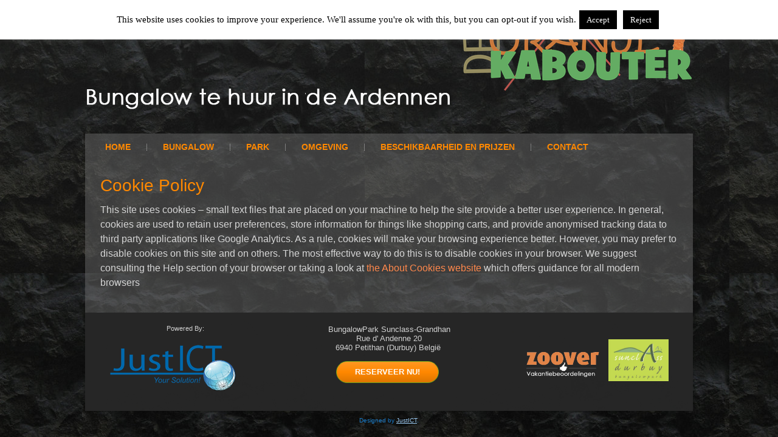

--- FILE ---
content_type: text/html; charset=UTF-8
request_url: https://deoranjekabouter.nl/cookie-policy/
body_size: 10163
content:
<!DOCTYPE html>
<html lang="nl-NL">
<head>
<meta charset="UTF-8" />
<!-- Created by Artisteer v4.3.0.60745 -->
<meta name="viewport" content="initial-scale = 1.0, maximum-scale = 1.0, user-scalable = no, width = device-width" />
<!--[if lt IE 9]><script src="/html5.js"></script><![endif]-->

<link rel="stylesheet" href="https://deoranjekabouter.nl/wp-content/themes/De_Oranje_KabouterV2/style.css" media="screen" />
<link rel="pingback" href="https://deoranjekabouter.nl/xmlrpc.php" />
<title>Cookie Policy &#8211; De Oranje Kabouter</title>
<meta name='robots' content='max-image-preview:large' />
	<style>img:is([sizes="auto" i], [sizes^="auto," i]) { contain-intrinsic-size: 3000px 1500px }</style>
	
<!-- This section is created with the SZ-Google for WordPress plugin 1.9.4 -->
<!-- ===================================================================== -->
<!-- ===================================================================== -->
<link rel='dns-prefetch' href='//www.huurkalender.nl' />
<link rel="alternate" type="application/rss+xml" title="De Oranje Kabouter &raquo; feed" href="https://deoranjekabouter.nl/feed/" />
<link rel="alternate" type="application/rss+xml" title="De Oranje Kabouter &raquo; reacties feed" href="https://deoranjekabouter.nl/comments/feed/" />
		<!-- This site uses the Google Analytics by ExactMetrics plugin v8.4.1 - Using Analytics tracking - https://www.exactmetrics.com/ -->
		<!-- Opmerking: ExactMetrics is momenteel niet geconfigureerd op deze site. De site eigenaar moet authenticeren met Google Analytics in de ExactMetrics instellingen scherm. -->
					<!-- No tracking code set -->
				<!-- / Google Analytics by ExactMetrics -->
		<script type="text/javascript">
/* <![CDATA[ */
window._wpemojiSettings = {"baseUrl":"https:\/\/s.w.org\/images\/core\/emoji\/15.0.3\/72x72\/","ext":".png","svgUrl":"https:\/\/s.w.org\/images\/core\/emoji\/15.0.3\/svg\/","svgExt":".svg","source":{"concatemoji":"https:\/\/deoranjekabouter.nl\/wp-includes\/js\/wp-emoji-release.min.js?ver=6422e85cd96a47276db318a5b1239174"}};
/*! This file is auto-generated */
!function(i,n){var o,s,e;function c(e){try{var t={supportTests:e,timestamp:(new Date).valueOf()};sessionStorage.setItem(o,JSON.stringify(t))}catch(e){}}function p(e,t,n){e.clearRect(0,0,e.canvas.width,e.canvas.height),e.fillText(t,0,0);var t=new Uint32Array(e.getImageData(0,0,e.canvas.width,e.canvas.height).data),r=(e.clearRect(0,0,e.canvas.width,e.canvas.height),e.fillText(n,0,0),new Uint32Array(e.getImageData(0,0,e.canvas.width,e.canvas.height).data));return t.every(function(e,t){return e===r[t]})}function u(e,t,n){switch(t){case"flag":return n(e,"\ud83c\udff3\ufe0f\u200d\u26a7\ufe0f","\ud83c\udff3\ufe0f\u200b\u26a7\ufe0f")?!1:!n(e,"\ud83c\uddfa\ud83c\uddf3","\ud83c\uddfa\u200b\ud83c\uddf3")&&!n(e,"\ud83c\udff4\udb40\udc67\udb40\udc62\udb40\udc65\udb40\udc6e\udb40\udc67\udb40\udc7f","\ud83c\udff4\u200b\udb40\udc67\u200b\udb40\udc62\u200b\udb40\udc65\u200b\udb40\udc6e\u200b\udb40\udc67\u200b\udb40\udc7f");case"emoji":return!n(e,"\ud83d\udc26\u200d\u2b1b","\ud83d\udc26\u200b\u2b1b")}return!1}function f(e,t,n){var r="undefined"!=typeof WorkerGlobalScope&&self instanceof WorkerGlobalScope?new OffscreenCanvas(300,150):i.createElement("canvas"),a=r.getContext("2d",{willReadFrequently:!0}),o=(a.textBaseline="top",a.font="600 32px Arial",{});return e.forEach(function(e){o[e]=t(a,e,n)}),o}function t(e){var t=i.createElement("script");t.src=e,t.defer=!0,i.head.appendChild(t)}"undefined"!=typeof Promise&&(o="wpEmojiSettingsSupports",s=["flag","emoji"],n.supports={everything:!0,everythingExceptFlag:!0},e=new Promise(function(e){i.addEventListener("DOMContentLoaded",e,{once:!0})}),new Promise(function(t){var n=function(){try{var e=JSON.parse(sessionStorage.getItem(o));if("object"==typeof e&&"number"==typeof e.timestamp&&(new Date).valueOf()<e.timestamp+604800&&"object"==typeof e.supportTests)return e.supportTests}catch(e){}return null}();if(!n){if("undefined"!=typeof Worker&&"undefined"!=typeof OffscreenCanvas&&"undefined"!=typeof URL&&URL.createObjectURL&&"undefined"!=typeof Blob)try{var e="postMessage("+f.toString()+"("+[JSON.stringify(s),u.toString(),p.toString()].join(",")+"));",r=new Blob([e],{type:"text/javascript"}),a=new Worker(URL.createObjectURL(r),{name:"wpTestEmojiSupports"});return void(a.onmessage=function(e){c(n=e.data),a.terminate(),t(n)})}catch(e){}c(n=f(s,u,p))}t(n)}).then(function(e){for(var t in e)n.supports[t]=e[t],n.supports.everything=n.supports.everything&&n.supports[t],"flag"!==t&&(n.supports.everythingExceptFlag=n.supports.everythingExceptFlag&&n.supports[t]);n.supports.everythingExceptFlag=n.supports.everythingExceptFlag&&!n.supports.flag,n.DOMReady=!1,n.readyCallback=function(){n.DOMReady=!0}}).then(function(){return e}).then(function(){var e;n.supports.everything||(n.readyCallback(),(e=n.source||{}).concatemoji?t(e.concatemoji):e.wpemoji&&e.twemoji&&(t(e.twemoji),t(e.wpemoji)))}))}((window,document),window._wpemojiSettings);
/* ]]> */
</script>
<link rel='stylesheet' id='formidable-css' href='https://deoranjekabouter.nl/wp-content/plugins/formidable/css/formidableforms.css?ver=114954' type='text/css' media='all' />
<link rel='stylesheet' id='twb-open-sans-css' href='https://fonts.googleapis.com/css?family=Open+Sans%3A300%2C400%2C500%2C600%2C700%2C800&#038;display=swap&#038;ver=6.7.4' type='text/css' media='all' />
<link rel='stylesheet' id='twbbwg-global-css' href='https://deoranjekabouter.nl/wp-content/plugins/photo-gallery/booster/assets/css/global.css?ver=1.0.0' type='text/css' media='all' />
<style id='wp-emoji-styles-inline-css' type='text/css'>

	img.wp-smiley, img.emoji {
		display: inline !important;
		border: none !important;
		box-shadow: none !important;
		height: 1em !important;
		width: 1em !important;
		margin: 0 0.07em !important;
		vertical-align: -0.1em !important;
		background: none !important;
		padding: 0 !important;
	}
</style>
<link rel='stylesheet' id='wp-block-library-css' href='https://deoranjekabouter.nl/wp-includes/css/dist/block-library/style.min.css?ver=6422e85cd96a47276db318a5b1239174' type='text/css' media='all' />
<style id='classic-theme-styles-inline-css' type='text/css'>
/*! This file is auto-generated */
.wp-block-button__link{color:#fff;background-color:#32373c;border-radius:9999px;box-shadow:none;text-decoration:none;padding:calc(.667em + 2px) calc(1.333em + 2px);font-size:1.125em}.wp-block-file__button{background:#32373c;color:#fff;text-decoration:none}
</style>
<style id='global-styles-inline-css' type='text/css'>
:root{--wp--preset--aspect-ratio--square: 1;--wp--preset--aspect-ratio--4-3: 4/3;--wp--preset--aspect-ratio--3-4: 3/4;--wp--preset--aspect-ratio--3-2: 3/2;--wp--preset--aspect-ratio--2-3: 2/3;--wp--preset--aspect-ratio--16-9: 16/9;--wp--preset--aspect-ratio--9-16: 9/16;--wp--preset--color--black: #000000;--wp--preset--color--cyan-bluish-gray: #abb8c3;--wp--preset--color--white: #ffffff;--wp--preset--color--pale-pink: #f78da7;--wp--preset--color--vivid-red: #cf2e2e;--wp--preset--color--luminous-vivid-orange: #ff6900;--wp--preset--color--luminous-vivid-amber: #fcb900;--wp--preset--color--light-green-cyan: #7bdcb5;--wp--preset--color--vivid-green-cyan: #00d084;--wp--preset--color--pale-cyan-blue: #8ed1fc;--wp--preset--color--vivid-cyan-blue: #0693e3;--wp--preset--color--vivid-purple: #9b51e0;--wp--preset--gradient--vivid-cyan-blue-to-vivid-purple: linear-gradient(135deg,rgba(6,147,227,1) 0%,rgb(155,81,224) 100%);--wp--preset--gradient--light-green-cyan-to-vivid-green-cyan: linear-gradient(135deg,rgb(122,220,180) 0%,rgb(0,208,130) 100%);--wp--preset--gradient--luminous-vivid-amber-to-luminous-vivid-orange: linear-gradient(135deg,rgba(252,185,0,1) 0%,rgba(255,105,0,1) 100%);--wp--preset--gradient--luminous-vivid-orange-to-vivid-red: linear-gradient(135deg,rgba(255,105,0,1) 0%,rgb(207,46,46) 100%);--wp--preset--gradient--very-light-gray-to-cyan-bluish-gray: linear-gradient(135deg,rgb(238,238,238) 0%,rgb(169,184,195) 100%);--wp--preset--gradient--cool-to-warm-spectrum: linear-gradient(135deg,rgb(74,234,220) 0%,rgb(151,120,209) 20%,rgb(207,42,186) 40%,rgb(238,44,130) 60%,rgb(251,105,98) 80%,rgb(254,248,76) 100%);--wp--preset--gradient--blush-light-purple: linear-gradient(135deg,rgb(255,206,236) 0%,rgb(152,150,240) 100%);--wp--preset--gradient--blush-bordeaux: linear-gradient(135deg,rgb(254,205,165) 0%,rgb(254,45,45) 50%,rgb(107,0,62) 100%);--wp--preset--gradient--luminous-dusk: linear-gradient(135deg,rgb(255,203,112) 0%,rgb(199,81,192) 50%,rgb(65,88,208) 100%);--wp--preset--gradient--pale-ocean: linear-gradient(135deg,rgb(255,245,203) 0%,rgb(182,227,212) 50%,rgb(51,167,181) 100%);--wp--preset--gradient--electric-grass: linear-gradient(135deg,rgb(202,248,128) 0%,rgb(113,206,126) 100%);--wp--preset--gradient--midnight: linear-gradient(135deg,rgb(2,3,129) 0%,rgb(40,116,252) 100%);--wp--preset--font-size--small: 13px;--wp--preset--font-size--medium: 20px;--wp--preset--font-size--large: 36px;--wp--preset--font-size--x-large: 42px;--wp--preset--spacing--20: 0.44rem;--wp--preset--spacing--30: 0.67rem;--wp--preset--spacing--40: 1rem;--wp--preset--spacing--50: 1.5rem;--wp--preset--spacing--60: 2.25rem;--wp--preset--spacing--70: 3.38rem;--wp--preset--spacing--80: 5.06rem;--wp--preset--shadow--natural: 6px 6px 9px rgba(0, 0, 0, 0.2);--wp--preset--shadow--deep: 12px 12px 50px rgba(0, 0, 0, 0.4);--wp--preset--shadow--sharp: 6px 6px 0px rgba(0, 0, 0, 0.2);--wp--preset--shadow--outlined: 6px 6px 0px -3px rgba(255, 255, 255, 1), 6px 6px rgba(0, 0, 0, 1);--wp--preset--shadow--crisp: 6px 6px 0px rgba(0, 0, 0, 1);}:where(.is-layout-flex){gap: 0.5em;}:where(.is-layout-grid){gap: 0.5em;}body .is-layout-flex{display: flex;}.is-layout-flex{flex-wrap: wrap;align-items: center;}.is-layout-flex > :is(*, div){margin: 0;}body .is-layout-grid{display: grid;}.is-layout-grid > :is(*, div){margin: 0;}:where(.wp-block-columns.is-layout-flex){gap: 2em;}:where(.wp-block-columns.is-layout-grid){gap: 2em;}:where(.wp-block-post-template.is-layout-flex){gap: 1.25em;}:where(.wp-block-post-template.is-layout-grid){gap: 1.25em;}.has-black-color{color: var(--wp--preset--color--black) !important;}.has-cyan-bluish-gray-color{color: var(--wp--preset--color--cyan-bluish-gray) !important;}.has-white-color{color: var(--wp--preset--color--white) !important;}.has-pale-pink-color{color: var(--wp--preset--color--pale-pink) !important;}.has-vivid-red-color{color: var(--wp--preset--color--vivid-red) !important;}.has-luminous-vivid-orange-color{color: var(--wp--preset--color--luminous-vivid-orange) !important;}.has-luminous-vivid-amber-color{color: var(--wp--preset--color--luminous-vivid-amber) !important;}.has-light-green-cyan-color{color: var(--wp--preset--color--light-green-cyan) !important;}.has-vivid-green-cyan-color{color: var(--wp--preset--color--vivid-green-cyan) !important;}.has-pale-cyan-blue-color{color: var(--wp--preset--color--pale-cyan-blue) !important;}.has-vivid-cyan-blue-color{color: var(--wp--preset--color--vivid-cyan-blue) !important;}.has-vivid-purple-color{color: var(--wp--preset--color--vivid-purple) !important;}.has-black-background-color{background-color: var(--wp--preset--color--black) !important;}.has-cyan-bluish-gray-background-color{background-color: var(--wp--preset--color--cyan-bluish-gray) !important;}.has-white-background-color{background-color: var(--wp--preset--color--white) !important;}.has-pale-pink-background-color{background-color: var(--wp--preset--color--pale-pink) !important;}.has-vivid-red-background-color{background-color: var(--wp--preset--color--vivid-red) !important;}.has-luminous-vivid-orange-background-color{background-color: var(--wp--preset--color--luminous-vivid-orange) !important;}.has-luminous-vivid-amber-background-color{background-color: var(--wp--preset--color--luminous-vivid-amber) !important;}.has-light-green-cyan-background-color{background-color: var(--wp--preset--color--light-green-cyan) !important;}.has-vivid-green-cyan-background-color{background-color: var(--wp--preset--color--vivid-green-cyan) !important;}.has-pale-cyan-blue-background-color{background-color: var(--wp--preset--color--pale-cyan-blue) !important;}.has-vivid-cyan-blue-background-color{background-color: var(--wp--preset--color--vivid-cyan-blue) !important;}.has-vivid-purple-background-color{background-color: var(--wp--preset--color--vivid-purple) !important;}.has-black-border-color{border-color: var(--wp--preset--color--black) !important;}.has-cyan-bluish-gray-border-color{border-color: var(--wp--preset--color--cyan-bluish-gray) !important;}.has-white-border-color{border-color: var(--wp--preset--color--white) !important;}.has-pale-pink-border-color{border-color: var(--wp--preset--color--pale-pink) !important;}.has-vivid-red-border-color{border-color: var(--wp--preset--color--vivid-red) !important;}.has-luminous-vivid-orange-border-color{border-color: var(--wp--preset--color--luminous-vivid-orange) !important;}.has-luminous-vivid-amber-border-color{border-color: var(--wp--preset--color--luminous-vivid-amber) !important;}.has-light-green-cyan-border-color{border-color: var(--wp--preset--color--light-green-cyan) !important;}.has-vivid-green-cyan-border-color{border-color: var(--wp--preset--color--vivid-green-cyan) !important;}.has-pale-cyan-blue-border-color{border-color: var(--wp--preset--color--pale-cyan-blue) !important;}.has-vivid-cyan-blue-border-color{border-color: var(--wp--preset--color--vivid-cyan-blue) !important;}.has-vivid-purple-border-color{border-color: var(--wp--preset--color--vivid-purple) !important;}.has-vivid-cyan-blue-to-vivid-purple-gradient-background{background: var(--wp--preset--gradient--vivid-cyan-blue-to-vivid-purple) !important;}.has-light-green-cyan-to-vivid-green-cyan-gradient-background{background: var(--wp--preset--gradient--light-green-cyan-to-vivid-green-cyan) !important;}.has-luminous-vivid-amber-to-luminous-vivid-orange-gradient-background{background: var(--wp--preset--gradient--luminous-vivid-amber-to-luminous-vivid-orange) !important;}.has-luminous-vivid-orange-to-vivid-red-gradient-background{background: var(--wp--preset--gradient--luminous-vivid-orange-to-vivid-red) !important;}.has-very-light-gray-to-cyan-bluish-gray-gradient-background{background: var(--wp--preset--gradient--very-light-gray-to-cyan-bluish-gray) !important;}.has-cool-to-warm-spectrum-gradient-background{background: var(--wp--preset--gradient--cool-to-warm-spectrum) !important;}.has-blush-light-purple-gradient-background{background: var(--wp--preset--gradient--blush-light-purple) !important;}.has-blush-bordeaux-gradient-background{background: var(--wp--preset--gradient--blush-bordeaux) !important;}.has-luminous-dusk-gradient-background{background: var(--wp--preset--gradient--luminous-dusk) !important;}.has-pale-ocean-gradient-background{background: var(--wp--preset--gradient--pale-ocean) !important;}.has-electric-grass-gradient-background{background: var(--wp--preset--gradient--electric-grass) !important;}.has-midnight-gradient-background{background: var(--wp--preset--gradient--midnight) !important;}.has-small-font-size{font-size: var(--wp--preset--font-size--small) !important;}.has-medium-font-size{font-size: var(--wp--preset--font-size--medium) !important;}.has-large-font-size{font-size: var(--wp--preset--font-size--large) !important;}.has-x-large-font-size{font-size: var(--wp--preset--font-size--x-large) !important;}
:where(.wp-block-post-template.is-layout-flex){gap: 1.25em;}:where(.wp-block-post-template.is-layout-grid){gap: 1.25em;}
:where(.wp-block-columns.is-layout-flex){gap: 2em;}:where(.wp-block-columns.is-layout-grid){gap: 2em;}
:root :where(.wp-block-pullquote){font-size: 1.5em;line-height: 1.6;}
</style>
<link rel='stylesheet' id='cookie-law-info-css' href='https://deoranjekabouter.nl/wp-content/plugins/cookie-law-info/legacy/public/css/cookie-law-info-public.css?ver=3.3.9.1' type='text/css' media='all' />
<link rel='stylesheet' id='cookie-law-info-gdpr-css' href='https://deoranjekabouter.nl/wp-content/plugins/cookie-law-info/legacy/public/css/cookie-law-info-gdpr.css?ver=3.3.9.1' type='text/css' media='all' />
<link rel='stylesheet' id='huurkalender-style-css' href='https://www.huurkalender.nl/online/embed/huurkalender.css?ver=1.6.5' type='text/css' media='all' />
<link rel='stylesheet' id='bwg_fonts-css' href='https://deoranjekabouter.nl/wp-content/plugins/photo-gallery/css/bwg-fonts/fonts.css?ver=0.0.1' type='text/css' media='all' />
<link rel='stylesheet' id='sumoselect-css' href='https://deoranjekabouter.nl/wp-content/plugins/photo-gallery/css/sumoselect.min.css?ver=3.4.6' type='text/css' media='all' />
<link rel='stylesheet' id='mCustomScrollbar-css' href='https://deoranjekabouter.nl/wp-content/plugins/photo-gallery/css/jquery.mCustomScrollbar.min.css?ver=3.1.5' type='text/css' media='all' />
<link rel='stylesheet' id='bwg_frontend-css' href='https://deoranjekabouter.nl/wp-content/plugins/photo-gallery/css/styles.min.css?ver=1.8.35' type='text/css' media='all' />
<link rel='stylesheet' id='tablepress-default-css' href='https://deoranjekabouter.nl/wp-content/tablepress-combined.min.css?ver=43' type='text/css' media='all' />
<!--[if lte IE 7]>
<link rel='stylesheet' id='style.ie7.css-css' href='https://deoranjekabouter.nl/wp-content/themes/De_Oranje_KabouterV2/style.ie7.css?ver=6422e85cd96a47276db318a5b1239174' type='text/css' media='screen' />
<![endif]-->
<link rel='stylesheet' id='style.responsive.css-css' href='https://deoranjekabouter.nl/wp-content/themes/De_Oranje_KabouterV2/style.responsive.css?ver=6422e85cd96a47276db318a5b1239174' type='text/css' media='all' />
<script type="text/javascript" src="https://deoranjekabouter.nl/wp-content/themes/De_Oranje_KabouterV2/jquery.js?ver=6422e85cd96a47276db318a5b1239174" id="jquery-js"></script>
<script type="text/javascript" src="https://deoranjekabouter.nl/wp-content/plugins/photo-gallery/booster/assets/js/circle-progress.js?ver=1.2.2" id="twbbwg-circle-js"></script>
<script type="text/javascript" id="twbbwg-global-js-extra">
/* <![CDATA[ */
var twb = {"nonce":"1b83e54412","ajax_url":"https:\/\/deoranjekabouter.nl\/wp-admin\/admin-ajax.php","plugin_url":"https:\/\/deoranjekabouter.nl\/wp-content\/plugins\/photo-gallery\/booster","href":"https:\/\/deoranjekabouter.nl\/wp-admin\/admin.php?page=twbbwg_photo-gallery"};
var twb = {"nonce":"1b83e54412","ajax_url":"https:\/\/deoranjekabouter.nl\/wp-admin\/admin-ajax.php","plugin_url":"https:\/\/deoranjekabouter.nl\/wp-content\/plugins\/photo-gallery\/booster","href":"https:\/\/deoranjekabouter.nl\/wp-admin\/admin.php?page=twbbwg_photo-gallery"};
/* ]]> */
</script>
<script type="text/javascript" src="https://deoranjekabouter.nl/wp-content/plugins/photo-gallery/booster/assets/js/global.js?ver=1.0.0" id="twbbwg-global-js"></script>
<script type="text/javascript" id="cookie-law-info-js-extra">
/* <![CDATA[ */
var Cli_Data = {"nn_cookie_ids":[],"cookielist":[],"non_necessary_cookies":[],"ccpaEnabled":"","ccpaRegionBased":"","ccpaBarEnabled":"","strictlyEnabled":["necessary","obligatoire"],"ccpaType":"gdpr","js_blocking":"","custom_integration":"","triggerDomRefresh":"","secure_cookies":""};
var cli_cookiebar_settings = {"animate_speed_hide":"500","animate_speed_show":"500","background":"#FFF","border":"#b1a6a6c2","border_on":"","button_1_button_colour":"#000","button_1_button_hover":"#000000","button_1_link_colour":"#fff","button_1_as_button":"1","button_1_new_win":"","button_2_button_colour":"#333","button_2_button_hover":"#292929","button_2_link_colour":"#444","button_2_as_button":"","button_2_hidebar":"","button_3_button_colour":"#000","button_3_button_hover":"#000000","button_3_link_colour":"#fff","button_3_as_button":"1","button_3_new_win":"","button_4_button_colour":"#000","button_4_button_hover":"#000000","button_4_link_colour":"#fff","button_4_as_button":"1","button_7_button_colour":"#61a229","button_7_button_hover":"#4e8221","button_7_link_colour":"#fff","button_7_as_button":"1","button_7_new_win":"","font_family":"inherit","header_fix":"1","notify_animate_hide":"","notify_animate_show":"","notify_div_id":"#cookie-law-info-bar","notify_position_horizontal":"right","notify_position_vertical":"top","scroll_close":"","scroll_close_reload":"","accept_close_reload":"","reject_close_reload":"","showagain_tab":"","showagain_background":"#fff","showagain_border":"#000","showagain_div_id":"#cookie-law-info-again","showagain_x_position":"100px","text":"#000","show_once_yn":"","show_once":"10000","logging_on":"","as_popup":"","popup_overlay":"1","bar_heading_text":"","cookie_bar_as":"banner","popup_showagain_position":"bottom-right","widget_position":"left"};
var log_object = {"ajax_url":"https:\/\/deoranjekabouter.nl\/wp-admin\/admin-ajax.php"};
/* ]]> */
</script>
<script type="text/javascript" src="https://deoranjekabouter.nl/wp-content/plugins/cookie-law-info/legacy/public/js/cookie-law-info-public.js?ver=3.3.9.1" id="cookie-law-info-js"></script>
<script type="text/javascript" src="https://deoranjekabouter.nl/wp-content/plugins/photo-gallery/js/jquery.sumoselect.min.js?ver=3.4.6" id="sumoselect-js"></script>
<script type="text/javascript" src="https://deoranjekabouter.nl/wp-content/plugins/photo-gallery/js/tocca.min.js?ver=2.0.9" id="bwg_mobile-js"></script>
<script type="text/javascript" src="https://deoranjekabouter.nl/wp-content/plugins/photo-gallery/js/jquery.mCustomScrollbar.concat.min.js?ver=3.1.5" id="mCustomScrollbar-js"></script>
<script type="text/javascript" src="https://deoranjekabouter.nl/wp-content/plugins/photo-gallery/js/jquery.fullscreen.min.js?ver=0.6.0" id="jquery-fullscreen-js"></script>
<script type="text/javascript" id="bwg_frontend-js-extra">
/* <![CDATA[ */
var bwg_objectsL10n = {"bwg_field_required":"veld is vereist.","bwg_mail_validation":"Dit is geen geldig e-mailadres.","bwg_search_result":"Er zijn geen afbeeldingen gevonden die voldoen aan de zoekopdracht.","bwg_select_tag":"Selecteer tag","bwg_order_by":"Sorteer op","bwg_search":"Zoeken","bwg_show_ecommerce":"Toon eCommerce","bwg_hide_ecommerce":"Verberg Ecommerce","bwg_show_comments":"Toon reacties","bwg_hide_comments":"Verberg reacties","bwg_restore":"Terugzetten","bwg_maximize":"Maximaliseren","bwg_fullscreen":"Volledig scherm","bwg_exit_fullscreen":"Volledig scherm afsluiten","bwg_search_tag":"ZOEKEN...","bwg_tag_no_match":"Geen tags gevonden","bwg_all_tags_selected":"Alle tags geselecteerd","bwg_tags_selected":"tags geselecteerd","play":"Afspelen","pause":"Pauze","is_pro":"","bwg_play":"Afspelen","bwg_pause":"Pauze","bwg_hide_info":"Informatie verbergen","bwg_show_info":"Informatie weergeven","bwg_hide_rating":"Verberg waardering","bwg_show_rating":"Toon beoordeling","ok":"OK","cancel":"Annuleren","select_all":"Alles selecteren","lazy_load":"0","lazy_loader":"https:\/\/deoranjekabouter.nl\/wp-content\/plugins\/photo-gallery\/images\/ajax_loader.png","front_ajax":"0","bwg_tag_see_all":"bekijk alle tags","bwg_tag_see_less":"minder tags zien"};
/* ]]> */
</script>
<script type="text/javascript" src="https://deoranjekabouter.nl/wp-content/plugins/photo-gallery/js/scripts.min.js?ver=1.8.35" id="bwg_frontend-js"></script>
<script type="text/javascript" src="https://deoranjekabouter.nl/wp-content/themes/De_Oranje_KabouterV2/jquery-migrate-1.1.1.js?ver=6422e85cd96a47276db318a5b1239174" id="jquery_migrate-js"></script>
<script type="text/javascript" src="https://deoranjekabouter.nl/wp-content/themes/De_Oranje_KabouterV2/script.js?ver=6422e85cd96a47276db318a5b1239174" id="script.js-js"></script>
<script type="text/javascript" src="https://deoranjekabouter.nl/wp-content/themes/De_Oranje_KabouterV2/script.responsive.js?ver=6422e85cd96a47276db318a5b1239174" id="script.responsive.js-js"></script>
<link rel="https://api.w.org/" href="https://deoranjekabouter.nl/wp-json/" /><link rel="alternate" title="JSON" type="application/json" href="https://deoranjekabouter.nl/wp-json/wp/v2/pages/1486" /><link rel="EditURI" type="application/rsd+xml" title="RSD" href="https://deoranjekabouter.nl/xmlrpc.php?rsd" />
<link rel="canonical" href="https://deoranjekabouter.nl/cookie-policy/" />
<link rel="alternate" title="oEmbed (JSON)" type="application/json+oembed" href="https://deoranjekabouter.nl/wp-json/oembed/1.0/embed?url=https%3A%2F%2Fdeoranjekabouter.nl%2Fcookie-policy%2F" />
<link rel="alternate" title="oEmbed (XML)" type="text/xml+oembed" href="https://deoranjekabouter.nl/wp-json/oembed/1.0/embed?url=https%3A%2F%2Fdeoranjekabouter.nl%2Fcookie-policy%2F&#038;format=xml" />
<meta name="DMSGuestbook" content="1.17.5" />
<link rel="stylesheet" href="https://deoranjekabouter.nl/wp-content/plugins/dmsguestbook/dmsguestbook.css" type="text/css" media="screen" /><link rel="shortcut icon" href="https://deoranjekabouter.nl/wp-content/themes/De_Oranje_KabouterV2/favicon.ico" />
<script>
  (function(i,s,o,g,r,a,m){i['GoogleAnalyticsObject']=r;i[r]=i[r]||function(){
  (i[r].q=i[r].q||[]).push(arguments)},i[r].l=1*new Date();a=s.createElement(o),
  m=s.getElementsByTagName(o)[0];a.async=1;a.src=g;m.parentNode.insertBefore(a,m)
  })(window,document,'script','//www.google-analytics.com/analytics.js','ga');

  ga('create', 'UA-51184517-3', 'auto');
  ga('send', 'pageview');

</script>

<link rel="image_src" href="https://deoranjekabouter.nl/wp-content/uploads/2015/03/OranjeKabouterFB.png" / >

</head>
<body data-rsssl=1 class="page-template-default page page-id-1486 metaslider-plugin">

<div id="JustICT-main">

<header class="JustICT-header">

    <div class="JustICT-shapes">
        <a class="JustICT-link-wrapper" href="/home" target="_blank" style="width:100%; height:100%; display: block"></a>
            </div>






                
<div id="JustICT-flash-area">
                    <div id="JustICT-flash-container">
                    <object width="1000" height="283" id="JustICT-flash-object" data="https://deoranjekabouter.nl/wp-content/themes/De_Oranje_KabouterV2/images/flash.swf" type="application/x-shockwave-flash">
                        <param name="quality" value="high" />
                    	<param name="scale" value="exactfit" />
                    	<param name="wmode" value="transparent" />
                    	<param name="flashvars" value="color1=0xFFFFFF&amp;alpha1=.50&amp;framerate1=24&amp;loop=true&amp;wmode=transparent" />
                        <param name="swfliveconnect" value="true" />
                        <!--[if !IE]>-->
                        <object type="application/x-shockwave-flash" data="https://deoranjekabouter.nl/wp-content/themes/De_Oranje_KabouterV2/images/flash.swf" width="1000" height="283">
                            <param name="quality" value="high" />
                    	    <param name="scale" value="exactfit" />
                            <param name="wmode" value="transparent" />
                                                    	    <param name="flashvars" value="color1=0xFFFFFF&amp;alpha1=.50&amp;framerate1=24&amp;loop=true&amp;wmode=transparent" />
                            <param name="swfliveconnect" value="true" />
                        <!--<![endif]-->
                          	<div class="JustICT-flash-alt"><a href="http://www.adobe.com/go/getflashplayer"><img src="https://www.adobe.com/images/shared/download_buttons/get_flash_player.gif" alt="Get Adobe Flash player" /></a></div>
                        <!--[if !IE]>-->
                        </object>
                        <!--<![endif]-->
                    </object>
                    </div>
                    </div>

                    
</header>

<div class="JustICT-sheet clearfix">
<nav class="JustICT-nav">
    
<ul class="JustICT-hmenu menu-23">
	<li class="menu-item-1429"><a title="Home" href="https://deoranjekabouter.nl/">Home</a>
	</li>
	<li class="menu-item-1430"><a title="Bungalow" href="https://deoranjekabouter.nl/bungalow/">Bungalow</a>
	<ul>
		<li class="menu-item-1431"><a title="Indeling" href="https://deoranjekabouter.nl/bungalow/indeling/">Indeling</a>
		</li>
		<li class="menu-item-1432"><a title="Fotoalbum" href="https://deoranjekabouter.nl/bungalow/fotoalbum/">Fotoalbum</a>
		</li>
		<li class="menu-item-1433"><a title="Huurmogelijkheden" href="https://deoranjekabouter.nl/bungalow/huurtarieven/">Huurmogelijkheden</a>
		</li>
		<li class="menu-item-1434"><a title="Veel gestelde vragen" href="https://deoranjekabouter.nl/bungalow/veel-gestelde-vragen/">Veel gestelde vragen</a>
		</li>
	</ul>
	</li>
	<li class="menu-item-1435"><a title="Park" href="https://deoranjekabouter.nl/park/">Park</a>
	<ul>
		<li class="menu-item-1436"><a title="Plattegrond" href="https://deoranjekabouter.nl/park/plattegrond/">Plattegrond</a>
		</li>
		<li class="menu-item-1437"><a title="Routebeschrijving" href="https://deoranjekabouter.nl/park/routebeschrijving/">Routebeschrijving</a>
		</li>
	</ul>
	</li>
	<li class="menu-item-1438"><a title="Omgeving" href="https://deoranjekabouter.nl/omgeving/">Omgeving</a>
	<ul>
		<li class="menu-item-1439"><a title="Culturele uitstapjes" href="https://deoranjekabouter.nl/omgeving/culturele-uitstapjes/">Culturele uitstapjes</a>
		</li>
		<li class="menu-item-1440"><a title="Sportieve uitstapjes" href="https://deoranjekabouter.nl/omgeving/sportieve-uitstapjes/">Sportieve uitstapjes</a>
		</li>
		<li class="menu-item-1441"><a title="Kindvriendelijke uitstapjes" href="https://deoranjekabouter.nl/omgeving/kindvriendelijke-uitstapjes/">Kindvriendelijke uitstapjes</a>
		</li>
	</ul>
	</li>
	<li class="menu-item-1443"><a title="Beschikbaarheid en prijzen" href="https://deoranjekabouter.nl/beschikbaarheid/">Beschikbaarheid en prijzen</a>
	<ul>
		<li class="menu-item-1445"><a title="Huurvoorwaarden" href="https://deoranjekabouter.nl/huurvoorwaarden/">Huurvoorwaarden</a>
		</li>
	</ul>
	</li>
	<li class="menu-item-1447"><a title="Contact" href="https://deoranjekabouter.nl/contact/">Contact</a>
	<ul>
		<li class="menu-item-1448"><a title="Veel gestelde vragen" href="https://deoranjekabouter.nl/contact/veel-gestelde-vragen/">Veel gestelde vragen</a>
		</li>
		<li class="menu-item-1451"><a title="Beoordelingen" href="https://deoranjekabouter.nl/contact/beoordeelingen/">Beoordelingen</a>
		</li>
		<li class="menu-item-1450"><a title="Routebeschrijving" href="https://deoranjekabouter.nl/contact/routebeschrijving/">Routebeschrijving</a>
		</li>
	</ul>
	</li>
</ul>
 
    </nav><div class="JustICT-layout-wrapper">
                <div class="JustICT-content-layout">
                    <div class="JustICT-content-layout-row">
                        <div class="JustICT-layout-cell JustICT-content">

							<article id="post-1486"  class="JustICT-post JustICT-article  post-1486 page type-page status-publish hentry" style="">
                                <h1 class="JustICT-postheader entry-title">Cookie Policy</h1>                                                                <div class="JustICT-postcontent clearfix"><p>This site uses cookies &#8211; small text files that are placed on your machine to help the site provide a better user experience. In general, cookies are used to retain user preferences, store information for things like shopping carts, and provide anonymised tracking data to third party applications like Google Analytics. As a rule, cookies will make your browsing experience better. However, you may prefer to disable cookies on this site and on others. The most effective way to do this is to disable cookies in your browser. We suggest consulting the Help section of your browser or taking a look at <a href="http://www.aboutcookies.org">the About Cookies website</a> which offers guidance for all modern browsers</p>
</div>
                                                

</article>
	
			

                        </div>
                    </div>
                </div>
            </div><footer class="JustICT-footer"><div class="JustICT-footer-text">
  
<div class="JustICT-content-layout layout-item-0">
    <div class="JustICT-content-layout-row">
    <div class="JustICT-layout-cell layout-item-1" style="width: 33%">        <p style="text-align: center;">Powered By:</p><p style="text-align: center;"></p><div id="1a576268687943adac0adf24b464c4ca" style="position: relative; display: inline-block; z-index: 0; margin: 0px;  border-width: 0px;  " class="JustICT-collage">
<div class="JustICT-slider JustICT-slidecontainer1a576268687943adac0adf24b464c4ca" data-width="250" data-height="96">
    <div class="JustICT-slider-inner">
<div class="JustICT-slide-item JustICT-slide1a576268687943adac0adf24b464c4ca0">


</div>


    </div>
</div>




    </div>

        
         
         
         
         
         
         
         
         
         
         
         
         
         
         
         
         
         
         
         
         
         
         
         
         
         
         
         
         
         
         
         
         
         
         
         
         
         
         
         
         
         
         
         
         
         
         
         
         
         
         
         
         
         
         
         
         
         
         
        <p style="text-align: center;">
         
         
         
         
         
         
         
         
         
        </p><p style="text-align: center;"><br /></p>
    </div><div class="JustICT-layout-cell layout-item-1" style="width: 34%">        <p style="text-align: center;"><span style="font-size: 13px;">BungalowPark Sunclass-Grandhan<br />Rue d' Andenne 20<br />6940 Petithan (Durbuy) België&nbsp;</span></p><p style="text-align: center;"><span style="font-size: 13px;"><br /><span style="color: rgb(217, 217, 217); line-height: 18px;">&nbsp;<a href="https://deoranjekabouter.nl/beschikbaarheid/" class="JustICT-button"><span style="font-family: 'Maiandra GD', Arial, 'Arial Unicode MS', Helvetica, sans-serif;">RESERVEER NU!</span></a>&nbsp;</span></span></p><p style="text-align: center;"><br /></p>
    </div><div class="JustICT-layout-cell layout-item-1" style="width: 33%">        <p style="text-align: center;"><br /></p><p style="text-align: center;"><br /></p><p style="text-align: center;"><img width="150" height="57" alt="" src="https://deoranjekabouter.nl/wp-content/themes/De_Oranje_KabouterV2/images/zoover-vakantiebeoordeling.png" class="" /><img width="99" height="69" alt="" src="https://deoranjekabouter.nl/wp-content/themes/De_Oranje_KabouterV2/images/Sunclass%20Durbuy.jpg" class="" /><br /></p>
    </div>
    </div>
</div>



</div>
</footer>

    </div>
    <p class="JustICT-page-footer">
        <span id="JustICT-footnote-links">Designed by <a href="https://www.JustICT.nl" target="_blank">JustICT</a>.</span>
    </p>
</div>


<div id="wp-footer">
	<!--googleoff: all--><div id="cookie-law-info-bar" data-nosnippet="true"><span>This website uses cookies to improve your experience. We'll assume you're ok with this, but you can opt-out if you wish.<a role='button' data-cli_action="accept" id="cookie_action_close_header" class="medium cli-plugin-button cli-plugin-main-button cookie_action_close_header cli_action_button wt-cli-accept-btn" style="margin:5px">Accept</a><a role='button' id="cookie_action_close_header_reject" class="medium cli-plugin-button cli-plugin-main-button cookie_action_close_header_reject cli_action_button wt-cli-reject-btn" data-cli_action="reject" style="margin:5px">Reject</a> </span></div><div id="cookie-law-info-again" data-nosnippet="true"><span id="cookie_hdr_showagain">Privacy &amp; Cookies Policy</span></div><div class="cli-modal" data-nosnippet="true" id="cliSettingsPopup" tabindex="-1" role="dialog" aria-labelledby="cliSettingsPopup" aria-hidden="true">
  <div class="cli-modal-dialog" role="document">
	<div class="cli-modal-content cli-bar-popup">
		  <button type="button" class="cli-modal-close" id="cliModalClose">
			<svg class="" viewBox="0 0 24 24"><path d="M19 6.41l-1.41-1.41-5.59 5.59-5.59-5.59-1.41 1.41 5.59 5.59-5.59 5.59 1.41 1.41 5.59-5.59 5.59 5.59 1.41-1.41-5.59-5.59z"></path><path d="M0 0h24v24h-24z" fill="none"></path></svg>
			<span class="wt-cli-sr-only">Sluiten</span>
		  </button>
		  <div class="cli-modal-body">
			<div class="cli-container-fluid cli-tab-container">
	<div class="cli-row">
		<div class="cli-col-12 cli-align-items-stretch cli-px-0">
			<div class="cli-privacy-overview">
				<h4>Privacy Overview</h4>				<div class="cli-privacy-content">
					<div class="cli-privacy-content-text">This website uses cookies to improve your experience while you navigate through the website. Out of these cookies, the cookies that are categorized as necessary are stored on your browser as they are essential for the working of basic functionalities of the website. We also use third-party cookies that help us analyze and understand how you use this website. These cookies will be stored in your browser only with your consent. You also have the option to opt-out of these cookies. But opting out of some of these cookies may have an effect on your browsing experience.</div>
				</div>
				<a class="cli-privacy-readmore" aria-label="Meer weergeven" role="button" data-readmore-text="Meer weergeven" data-readless-text="Minder weergeven"></a>			</div>
		</div>
		<div class="cli-col-12 cli-align-items-stretch cli-px-0 cli-tab-section-container">
												<div class="cli-tab-section">
						<div class="cli-tab-header">
							<a role="button" tabindex="0" class="cli-nav-link cli-settings-mobile" data-target="necessary" data-toggle="cli-toggle-tab">
								Necessary							</a>
															<div class="wt-cli-necessary-checkbox">
									<input type="checkbox" class="cli-user-preference-checkbox"  id="wt-cli-checkbox-necessary" data-id="checkbox-necessary" checked="checked"  />
									<label class="form-check-label" for="wt-cli-checkbox-necessary">Necessary</label>
								</div>
								<span class="cli-necessary-caption">Altijd ingeschakeld</span>
													</div>
						<div class="cli-tab-content">
							<div class="cli-tab-pane cli-fade" data-id="necessary">
								<div class="wt-cli-cookie-description">
									Necessary cookies are absolutely essential for the website to function properly. This category only includes cookies that ensures basic functionalities and security features of the website. These cookies do not store any personal information.								</div>
							</div>
						</div>
					</div>
																	<div class="cli-tab-section">
						<div class="cli-tab-header">
							<a role="button" tabindex="0" class="cli-nav-link cli-settings-mobile" data-target="non-necessary" data-toggle="cli-toggle-tab">
								Non-necessary							</a>
															<div class="cli-switch">
									<input type="checkbox" id="wt-cli-checkbox-non-necessary" class="cli-user-preference-checkbox"  data-id="checkbox-non-necessary" checked='checked' />
									<label for="wt-cli-checkbox-non-necessary" class="cli-slider" data-cli-enable="Ingeschakeld" data-cli-disable="Uitgeschakeld"><span class="wt-cli-sr-only">Non-necessary</span></label>
								</div>
													</div>
						<div class="cli-tab-content">
							<div class="cli-tab-pane cli-fade" data-id="non-necessary">
								<div class="wt-cli-cookie-description">
									Any cookies that may not be particularly necessary for the website to function and is used specifically to collect user personal data via analytics, ads, other embedded contents are termed as non-necessary cookies. It is mandatory to procure user consent prior to running these cookies on your website.								</div>
							</div>
						</div>
					</div>
										</div>
	</div>
</div>
		  </div>
		  <div class="cli-modal-footer">
			<div class="wt-cli-element cli-container-fluid cli-tab-container">
				<div class="cli-row">
					<div class="cli-col-12 cli-align-items-stretch cli-px-0">
						<div class="cli-tab-footer wt-cli-privacy-overview-actions">
						
															<a id="wt-cli-privacy-save-btn" role="button" tabindex="0" data-cli-action="accept" class="wt-cli-privacy-btn cli_setting_save_button wt-cli-privacy-accept-btn cli-btn">OPSLAAN &amp; ACCEPTEREN</a>
													</div>
						
					</div>
				</div>
			</div>
		</div>
	</div>
  </div>
</div>
<div class="cli-modal-backdrop cli-fade cli-settings-overlay"></div>
<div class="cli-modal-backdrop cli-fade cli-popupbar-overlay"></div>
<!--googleon: all-->
<!-- This section is created with the SZ-Google for WordPress plugin 1.9.4 -->
<!-- ===================================================================== -->
<!-- ===================================================================== -->
<script type="text/javascript" src="https://deoranjekabouter.nl/wp-includes/js/comment-reply.min.js?ver=6422e85cd96a47276db318a5b1239174" id="comment-reply-js" async="async" data-wp-strategy="async"></script>
<script type="text/javascript" id="aspexi-facebook-like-box-js-extra">
/* <![CDATA[ */
var aflb = {"slideon":"hover","placement":"right","width":"245","ismobile":""};
/* ]]> */
</script>
<script type="text/javascript" src="https://deoranjekabouter.nl/wp-content/plugins/aspexi-facebook-like-box/js/aflb.js?ver=6422e85cd96a47276db318a5b1239174" id="aspexi-facebook-like-box-js"></script>
<script type="text/javascript" src="https://www.huurkalender.nl/online/embed/huurkalender.js?ver=1.6.5" id="huurkalender-script-js"></script>
	<!-- 49 queries. 0,248 seconds. -->
</div>
</body>
</html>



--- FILE ---
content_type: text/css
request_url: https://deoranjekabouter.nl/wp-content/themes/De_Oranje_KabouterV2/style.css
body_size: 10928
content:
/*
Theme Name: De_Oranje_KabouterV2
Theme URI: 
Description: Designed by JustICT
Version: 2.0
Author: JustICT
Author URI: https://www.JustICT.nl
Tags: Ardenne, Bungalow, De oranje Kabouter, fixed-layout, responsive-layout
License: GNU General Public License v2 or later
License URI: http://www.gnu.org/licenses/gpl-2.0.html
*/

/* Created by Artisteer v4.3.0.60745 */

#JustICT-main
{
   background: #000000 url('images/page.jpeg') fixed;
   background: -webkit-linear-gradient(top, rgba(77, 77, 77, 0.29) 0, rgba(0, 0, 0, 0.2) 1050px) no-repeat, url('images/page.jpeg'), -webkit-linear-gradient(top, #333333 0, #000000 1050px) no-repeat;
   background: -moz-linear-gradient(top, rgba(77, 77, 77, 0.29) 0, rgba(0, 0, 0, 0.2) 1050px) no-repeat, url('images/page.jpeg'), -moz-linear-gradient(top, #333333 0, #000000 1050px) no-repeat;
   background: -o-linear-gradient(top, rgba(77, 77, 77, 0.29) 0, rgba(0, 0, 0, 0.2) 1050px) no-repeat, url('images/page.jpeg'), -o-linear-gradient(top, #333333 0, #000000 1050px) no-repeat;
   background: -ms-linear-gradient(top, rgba(77, 77, 77, 0.29) 0, rgba(0, 0, 0, 0.2) 1050px) no-repeat, url('images/page.jpeg'), -ms-linear-gradient(top, #333333 0, #000000 1050px) no-repeat;
   -svg-background: linear-gradient(top, rgba(77, 77, 77, 0.29) 0, rgba(0, 0, 0, 0.2) 1050px) no-repeat, url('images/page.jpeg'), linear-gradient(top, #333333 0, #000000 1050px) no-repeat;
   background: linear-gradient(to bottom, rgba(77, 77, 77, 0.29) 0, rgba(0, 0, 0, 0.2) 1050px) no-repeat, url('images/page.jpeg'), linear-gradient(to bottom, #333333 0, #000000 1050px) no-repeat;
   background-attachment: fixed, fixed, fixed !important;
   margin:0 auto;
   font-size: 12px;
   font-family: Verdana, Geneva, Arial, Helvetica, Sans-Serif;
   font-weight: normal;
   font-style: normal;
   text-align: justify;
   position: relative;
   width: 100%;
   min-height: 100%;
   left: 0;
   top: 0;
   cursor:default;
   overflow:hidden;
}
table, ul.JustICT-hmenu
{
   font-size: 12px;
   font-family: Verdana, Geneva, Arial, Helvetica, Sans-Serif;
   font-weight: normal;
   font-style: normal;
   text-align: justify;
}

h1, h2, h3, h4, h5, h6, p, a, ul, ol, li
{
   margin: 0;
   padding: 0;
}

/* Reset buttons border. It's important for input and button tags. 
 * border-collapse should be separate for shadow in IE. 
 */
.JustICT-button
{
   border-collapse: separate;
   -webkit-background-origin: border !important;
   -moz-background-origin: border !important;
   background-origin: border-box !important;
   background: #FF8800;
   background: -webkit-linear-gradient(top, #FF9924 0, #FF8800 50%, #DB7500 100%) no-repeat;
   background: -moz-linear-gradient(top, #FF9924 0, #FF8800 50%, #DB7500 100%) no-repeat;
   background: -o-linear-gradient(top, #FF9924 0, #FF8800 50%, #DB7500 100%) no-repeat;
   background: -ms-linear-gradient(top, #FF9924 0, #FF8800 50%, #DB7500 100%) no-repeat;
   -svg-background: linear-gradient(top, #FF9924 0, #FF8800 50%, #DB7500 100%) no-repeat;
   background: linear-gradient(to bottom, #FF9924 0, #FF8800 50%, #DB7500 100%) no-repeat;
   -webkit-border-radius:18px;
   -moz-border-radius:18px;
   border-radius:18px;
   border:1px solid #6EA51D;
   padding:0 30px;
   margin:0 auto;
   height:34px;
}

.JustICT-postcontent,
.JustICT-postheadericons,
.JustICT-postfootericons,
.JustICT-blockcontent,
ul.JustICT-vmenu a 
{
   text-align: left;
}

.JustICT-postcontent,
.JustICT-postcontent li,
.JustICT-postcontent table,
.JustICT-postcontent a,
.JustICT-postcontent a:link,
.JustICT-postcontent a:visited,
.JustICT-postcontent a.visited,
.JustICT-postcontent a:hover,
.JustICT-postcontent a.hovered
{
   font-size: 16px;
   font-family: 'Maiandra GD', Arial, 'Arial Unicode MS', Helvetica, Sans-Serif;
   text-transform: none;
   text-align: left;
   line-height: 150%;
}

.JustICT-postcontent p
{
   margin: 12px 20px;
}

.JustICT-postcontent h1, .JustICT-postcontent h1 a, .JustICT-postcontent h1 a:link, .JustICT-postcontent h1 a:visited, .JustICT-postcontent h1 a:hover,
.JustICT-postcontent h2, .JustICT-postcontent h2 a, .JustICT-postcontent h2 a:link, .JustICT-postcontent h2 a:visited, .JustICT-postcontent h2 a:hover,
.JustICT-postcontent h3, .JustICT-postcontent h3 a, .JustICT-postcontent h3 a:link, .JustICT-postcontent h3 a:visited, .JustICT-postcontent h3 a:hover,
.JustICT-postcontent h4, .JustICT-postcontent h4 a, .JustICT-postcontent h4 a:link, .JustICT-postcontent h4 a:visited, .JustICT-postcontent h4 a:hover,
.JustICT-postcontent h5, .JustICT-postcontent h5 a, .JustICT-postcontent h5 a:link, .JustICT-postcontent h5 a:visited, .JustICT-postcontent h5 a:hover,
.JustICT-postcontent h6, .JustICT-postcontent h6 a, .JustICT-postcontent h6 a:link, .JustICT-postcontent h6 a:visited, .JustICT-postcontent h6 a:hover,
.JustICT-blockheader .t, .JustICT-blockheader .t a, .JustICT-blockheader .t a:link, .JustICT-blockheader .t a:visited, .JustICT-blockheader .t a:hover,
.JustICT-vmenublockheader .t, .JustICT-vmenublockheader .t a, .JustICT-vmenublockheader .t a:link, .JustICT-vmenublockheader .t a:visited, .JustICT-vmenublockheader .t a:hover,
.JustICT-headline, .JustICT-headline a, .JustICT-headline a:link, .JustICT-headline a:visited, .JustICT-headline a:hover,
.JustICT-slogan, .JustICT-slogan a, .JustICT-slogan a:link, .JustICT-slogan a:visited, .JustICT-slogan a:hover,
.JustICT-postheader, .JustICT-postheader a, .JustICT-postheader a:link, .JustICT-postheader a:visited, .JustICT-postheader a:hover
{
   font-size: 28px;
   font-family: 'Trebuchet MS', Arial, Helvetica, Sans-Serif;
   font-weight: bold;
   font-style: normal;
   text-align: left;
}

.JustICT-postcontent a, .JustICT-postcontent a:link
{
   font-size: 16px;
   font-family: 'Maiandra GD', Arial, 'Arial Unicode MS', Helvetica, Sans-Serif;
   text-decoration: none;
   text-transform: none;
   font-variant: normal;
   color: #FF884C;
}

.JustICT-postcontent a:visited, .JustICT-postcontent a.visited
{
   font-size: 16px;
   font-family: 'Maiandra GD', Arial, 'Arial Unicode MS', Helvetica, Sans-Serif;
   text-decoration: none;
   text-transform: none;
   font-variant: normal;
   color: #ADADAD;
}

.JustICT-postcontent  a:hover, .JustICT-postcontent a.hover
{
   font-size: 16px;
   font-family: 'Maiandra GD', Arial, 'Arial Unicode MS', Helvetica, Sans-Serif;
   text-decoration: underline;
   text-transform: none;
   font-variant: normal;
   color: #FF8800;
}

.JustICT-postcontent h1
{
   color: #FF8800;
   margin: 30px 0 10px;
   font-size: 26px;
   font-family: 'Maiandra GD', Arial, 'Arial Unicode MS', Helvetica, Sans-Serif;
   font-weight: normal;
   font-style: normal;
   text-transform: none;
   font-variant: normal;
   text-align: left;
}

.JustICT-blockcontent h1
{
   margin: 30px 0 10px;
   font-size: 26px;
   font-family: 'Maiandra GD', Arial, 'Arial Unicode MS', Helvetica, Sans-Serif;
   font-weight: normal;
   font-style: normal;
   text-transform: none;
   font-variant: normal;
   text-align: left;
}

.JustICT-postcontent h1 a, .JustICT-postcontent h1 a:link, .JustICT-postcontent h1 a:hover, .JustICT-postcontent h1 a:visited, .JustICT-blockcontent h1 a, .JustICT-blockcontent h1 a:link, .JustICT-blockcontent h1 a:hover, .JustICT-blockcontent h1 a:visited 
{
   font-size: 26px;
   font-family: 'Maiandra GD', Arial, 'Arial Unicode MS', Helvetica, Sans-Serif;
   font-weight: normal;
   font-style: normal;
   text-transform: none;
   font-variant: normal;
   text-align: left;
}

.JustICT-postcontent h2
{
   color: #FF884C;
   margin: 10px 0 20px;
   font-size: 26px;
   font-family: 'Maiandra GD', Arial, 'Arial Unicode MS', Helvetica, Sans-Serif;
   font-weight: normal;
   font-style: normal;
   text-transform: none;
   font-variant: normal;
   text-align: left;
}

.JustICT-blockcontent h2
{
   margin: 10px 0 20px;
   font-size: 26px;
   font-family: 'Maiandra GD', Arial, 'Arial Unicode MS', Helvetica, Sans-Serif;
   font-weight: normal;
   font-style: normal;
   text-transform: none;
   font-variant: normal;
   text-align: left;
}

.JustICT-postcontent h2 a, .JustICT-postcontent h2 a:link, .JustICT-postcontent h2 a:hover, .JustICT-postcontent h2 a:visited, .JustICT-blockcontent h2 a, .JustICT-blockcontent h2 a:link, .JustICT-blockcontent h2 a:hover, .JustICT-blockcontent h2 a:visited 
{
   font-size: 26px;
   font-family: 'Maiandra GD', Arial, 'Arial Unicode MS', Helvetica, Sans-Serif;
   font-weight: normal;
   font-style: normal;
   text-transform: none;
   font-variant: normal;
   text-align: left;
}

.JustICT-postcontent h3
{
   color: #FF884C;
   margin: 10px 0;
   font-size: 18px;
   font-family: 'Maiandra GD', Arial, 'Arial Unicode MS', Helvetica, Sans-Serif;
   font-weight: normal;
   font-style: normal;
   text-transform: none;
   font-variant: normal;
   text-align: left;
}

.JustICT-blockcontent h3
{
   margin: 10px 0;
   font-size: 18px;
   font-family: 'Maiandra GD', Arial, 'Arial Unicode MS', Helvetica, Sans-Serif;
   font-weight: normal;
   font-style: normal;
   text-transform: none;
   font-variant: normal;
   text-align: left;
}

.JustICT-postcontent h3 a, .JustICT-postcontent h3 a:link, .JustICT-postcontent h3 a:hover, .JustICT-postcontent h3 a:visited, .JustICT-blockcontent h3 a, .JustICT-blockcontent h3 a:link, .JustICT-blockcontent h3 a:hover, .JustICT-blockcontent h3 a:visited 
{
   font-size: 18px;
   font-family: 'Maiandra GD', Arial, 'Arial Unicode MS', Helvetica, Sans-Serif;
   font-weight: normal;
   font-style: normal;
   text-transform: none;
   font-variant: normal;
   text-align: left;
}

.JustICT-postcontent h4
{
   color: #FF884C;
   margin: 20px 0;
   font-size: 18px;
   font-family: 'Maiandra GD', Arial, 'Arial Unicode MS', Helvetica, Sans-Serif;
   font-weight: normal;
   font-style: normal;
   text-transform: none;
   font-variant: normal;
   text-align: center;
}

.JustICT-blockcontent h4
{
   margin: 20px 0;
   font-size: 18px;
   font-family: 'Maiandra GD', Arial, 'Arial Unicode MS', Helvetica, Sans-Serif;
   font-weight: normal;
   font-style: normal;
   text-transform: none;
   font-variant: normal;
   text-align: center;
}

.JustICT-postcontent h4 a, .JustICT-postcontent h4 a:link, .JustICT-postcontent h4 a:hover, .JustICT-postcontent h4 a:visited, .JustICT-blockcontent h4 a, .JustICT-blockcontent h4 a:link, .JustICT-blockcontent h4 a:hover, .JustICT-blockcontent h4 a:visited 
{
   font-size: 18px;
   font-family: 'Maiandra GD', Arial, 'Arial Unicode MS', Helvetica, Sans-Serif;
   font-weight: normal;
   font-style: normal;
   text-transform: none;
   font-variant: normal;
   text-align: center;
}

.JustICT-postcontent h5
{
   color: #FF884C;
   margin-left: 50px;
   font-size: 55px;
   font-family: 'Maiandra GD', Arial, 'Arial Unicode MS', Helvetica, Sans-Serif;
   text-transform: none;
   font-variant: normal;
   text-align: left;
   line-height: 125%;
}

.JustICT-blockcontent h5
{
   margin-left: 50px;
   font-size: 55px;
   font-family: 'Maiandra GD', Arial, 'Arial Unicode MS', Helvetica, Sans-Serif;
   text-transform: none;
   font-variant: normal;
   text-align: left;
   line-height: 125%;
}

.JustICT-postcontent h5 a, .JustICT-postcontent h5 a:link, .JustICT-postcontent h5 a:hover, .JustICT-postcontent h5 a:visited, .JustICT-blockcontent h5 a, .JustICT-blockcontent h5 a:link, .JustICT-blockcontent h5 a:hover, .JustICT-blockcontent h5 a:visited 
{
   font-size: 55px;
   font-family: 'Maiandra GD', Arial, 'Arial Unicode MS', Helvetica, Sans-Serif;
   text-transform: none;
   font-variant: normal;
   text-align: left;
   line-height: 125%;
}

.JustICT-postcontent h6
{
   color: #FF884C;
   margin: 20px 0 -10px;
   font-size: 16px;
   font-family: 'Maiandra GD', Arial, 'Arial Unicode MS', Helvetica, Sans-Serif;
   font-weight: bold;
   font-style: normal;
   text-transform: none;
   font-variant: normal;
   text-align: left;
}

.JustICT-blockcontent h6
{
   margin: 20px 0 -10px;
   font-size: 16px;
   font-family: 'Maiandra GD', Arial, 'Arial Unicode MS', Helvetica, Sans-Serif;
   font-weight: bold;
   font-style: normal;
   text-transform: none;
   font-variant: normal;
   text-align: left;
}

.JustICT-postcontent h6 a, .JustICT-postcontent h6 a:link, .JustICT-postcontent h6 a:hover, .JustICT-postcontent h6 a:visited, .JustICT-blockcontent h6 a, .JustICT-blockcontent h6 a:link, .JustICT-blockcontent h6 a:hover, .JustICT-blockcontent h6 a:visited 
{
   font-size: 16px;
   font-family: 'Maiandra GD', Arial, 'Arial Unicode MS', Helvetica, Sans-Serif;
   font-weight: bold;
   font-style: normal;
   text-transform: none;
   font-variant: normal;
   text-align: left;
}

header, footer, article, nav, #JustICT-hmenu-bg, .JustICT-sheet, .JustICT-hmenu a, .JustICT-vmenu a, .JustICT-slidenavigator > a, .JustICT-checkbox:before, .JustICT-radiobutton:before
{
   -webkit-background-origin: border !important;
   -moz-background-origin: border !important;
   background-origin: border-box !important;
}

header, footer, article, nav, #JustICT-hmenu-bg, .JustICT-sheet, .JustICT-slidenavigator > a, .JustICT-checkbox:before, .JustICT-radiobutton:before
{
   display: block;
   -webkit-box-sizing: border-box;
   -moz-box-sizing: border-box;
   box-sizing: border-box;
}

ul
{
   list-style-type: none;
}

ol
{
   list-style-position: inside;
}

html, body
{
   height: 100%;
}

/**
 * 2. Prevent iOS text size adjust after orientation change, without disabling
 *    user zoom.
 * https://github.com/necolas/normalize.css
 */

html {
   -ms-text-size-adjust: 100%;
   /* 2 */
    -webkit-text-size-adjust: 100%;
/* 2 */}

body
{
   padding: 0;
   margin:0;
   min-width: 1000px;
   color: #D6D6D6;
}

.JustICT-header:before, 
#JustICT-header-bg:before, 
.JustICT-layout-cell:before, 
.JustICT-layout-wrapper:before, 
.JustICT-footer:before, 
.JustICT-nav:before, 
#JustICT-hmenu-bg:before, 
.JustICT-sheet:before 
{
   width: 100%;
   content: " ";
   display: table;
   border-collapse: collapse;
   border-spacing: 0;
}

.JustICT-header:after, 
#JustICT-header-bg:after, 
.JustICT-layout-cell:after, 
.JustICT-layout-wrapper:after, 
.JustICT-footer:after, 
.JustICT-nav:after, 
#JustICT-hmenu-bg:after, 
.JustICT-sheet:after,
.cleared, .clearfix:after 
{
   clear: both;
   font: 0/0 serif;
   display: block;
   content: " ";
}

form
{
   padding: 0;
   margin: 0;
}

table.position
{
   position: relative;
   width: 100%;
   table-layout: fixed;
}

li h1, .JustICT-postcontent li h1, .JustICT-blockcontent li h1 
{
   margin:1px;
} 
li h2, .JustICT-postcontent li h2, .JustICT-blockcontent li h2 
{
   margin:1px;
} 
li h3, .JustICT-postcontent li h3, .JustICT-blockcontent li h3 
{
   margin:1px;
} 
li h4, .JustICT-postcontent li h4, .JustICT-blockcontent li h4 
{
   margin:1px;
} 
li h5, .JustICT-postcontent li h5, .JustICT-blockcontent li h5 
{
   margin:1px;
} 
li h6, .JustICT-postcontent li h6, .JustICT-blockcontent li h6 
{
   margin:1px;
} 
li p, .JustICT-postcontent li p, .JustICT-blockcontent li p 
{
   margin:1px;
}


.JustICT-shapes
{
   position: absolute;
   top: 0;
   right: 0;
   bottom: 0;
   left: 0;
   overflow: hidden;
   z-index: 0;
}

.JustICT-slider-inner {
   position: relative;
   overflow: hidden;
   width: 100%;
   height: 100%;
}

.JustICT-slidenavigator > a {
   display: inline-block;
   vertical-align: middle;
   outline-style: none;
   font-size: 1px;
}

.JustICT-slidenavigator > a:last-child {
   margin-right: 0 !important;
}



.JustICT-slidecontainer1a576268687943adac0adf24b464c4ca {
    position: relative;
        width: 250px;
    height: 96px;
        }

.default-responsive .JustICT-header .JustICT-slidecontainer1a576268687943adac0adf24b464c4ca,
.responsive .JustICT-header .JustICT-slidecontainer1a576268687943adac0adf24b464c4ca
{
  position: absolute !important;
}

.responsive .JustICT-pageslider .JustICT-slidecontainer1a576268687943adac0adf24b464c4ca {
  position: absolute !important;
}

.JustICT-slidecontainer1a576268687943adac0adf24b464c4ca .JustICT-slide-item
{

    -webkit-transform: rotate(0);
    -moz-transform: rotate(0);
    transform: rotate(0);
}



.JustICT-slidecontainer1a576268687943adac0adf24b464c4ca .JustICT-slide-item {
    -webkit-transition: 1500ms ease-in-out opacity;
    -moz-transition: 1500ms ease-in-out opacity;
    -ms-transition: 1500ms ease-in-out opacity;
    -o-transition: 1500ms ease-in-out opacity;
    transition: 1500ms ease-in-out opacity;
    position: absolute !important;
    display: none;
	left: 0;
	top: 0;
	opacity: 0;
    width:  100%;
    height: 100%;
}

.JustICT-slidecontainer1a576268687943adac0adf24b464c4ca .active, .JustICT-slidecontainer1a576268687943adac0adf24b464c4ca .next, .JustICT-slidecontainer1a576268687943adac0adf24b464c4ca .prev {
    display: block;
}

.JustICT-slidecontainer1a576268687943adac0adf24b464c4ca .active {
    opacity: 1;
}

.JustICT-slidecontainer1a576268687943adac0adf24b464c4ca .next, .JustICT-slidecontainer1a576268687943adac0adf24b464c4ca .prev {
    width: 100%;
}

.JustICT-slidecontainer1a576268687943adac0adf24b464c4ca .next.forward, .JustICT-slidecontainer1a576268687943adac0adf24b464c4ca .prev.back {
    opacity: 1;
}

.JustICT-slidecontainer1a576268687943adac0adf24b464c4ca .active.forward {
    opacity: 0;
}

.JustICT-slidecontainer1a576268687943adac0adf24b464c4ca .active.back {
    opacity: 0;
}


.JustICT-slide1a576268687943adac0adf24b464c4ca0 {
    background-image:  url('images/slide1a576268687943adac0adf24b464c4ca0.png');
        /* background-size:  auto auto; */
        background-position:  center center;
    background-repeat: no-repeat;
}

/* special setup for header/pageslider */
.responsive .JustICT-header .JustICT-slide1a576268687943adac0adf24b464c4ca0 {
    background-image:  url('images/slide1a576268687943adac0adf24b464c4ca0.png');
    background-size: auto auto;
    background-position:  center center;
    background-repeat: no-repeat;
}

.responsive .JustICT-pageslider .JustICT-slide1a576268687943adac0adf24b464c4ca0 {
    background-image:  url('images/slide1a576268687943adac0adf24b464c4ca0.png');
    background-size: auto auto;
    background-position:  center center;
    background-repeat: no-repeat;
}

.default-responsive .JustICT-header .JustICT-slide1a576268687943adac0adf24b464c4ca0 {
    background-image: url('images/slide1a576268687943adac0adf24b464c4ca0.png');
    background-size: auto auto;
    background-position: center center;
    background-repeat: no-repeat;
}

.default-responsive .JustICT-pageslider .JustICT-slide1a576268687943adac0adf24b464c4ca0 {
    background-image: url('images/slide1a576268687943adac0adf24b464c4ca0.png');
    background-size: auto auto;
    background-position: center center;
    background-repeat: no-repeat;
}


.JustICT-slidenavigator1a576268687943adac0adf24b464c4ca {
  display: inline-block;
  position: absolute;
  direction: ltr !important;
  top: 91px;
  left: 51.23%;
  z-index: 101;
  line-height: 0 !important;
  -webkit-background-origin: border !important;
  -moz-background-origin: border !important;
  background-origin: border-box !important;
  -webkit-box-sizing: border-box;
  -moz-box-sizing: border-box;
  box-sizing: border-box;
  text-align: center;
    white-space: nowrap;
    }
.JustICT-slidenavigator1a576268687943adac0adf24b464c4ca
{
background: #97C9F2;background: transparent;background: transparent;background: transparent;background: transparent;-svg-background: transparent;background: transparent;
-webkit-border-radius:4px;-moz-border-radius:4px;border-radius:4px;








}
.JustICT-slidenavigator1a576268687943adac0adf24b464c4ca > a
{
background: #1873BF;background: #1873BF;background: #1873BF;background: #1873BF;background: #1873BF;-svg-background: #1873BF;background: #1873BF;
-webkit-border-radius:10%;-moz-border-radius:10%;border-radius:10%;





width: 5px;

height: 5px;
}
.JustICT-slidenavigator1a576268687943adac0adf24b464c4ca > a.active
{
background: #0775CF;background: #0775CF;background: #0775CF;background: #0775CF;background: #0775CF;-svg-background: #0775CF;background: #0775CF;
-webkit-border-radius:10%;-moz-border-radius:10%;border-radius:10%;





width: 5px;

height: 5px;
}
.JustICT-slidenavigator1a576268687943adac0adf24b464c4ca > a:hover
{
background: #0775CF;background: #0775CF;background: #0775CF;background: #0775CF;background: #0775CF;-svg-background: #0775CF;background: #0775CF;
-webkit-border-radius:10%;-moz-border-radius:10%;border-radius:10%;





width: 5px;

height: 5px;
}



.JustICT-footer .layout-item-0 { color: #D1D1D1; background: #000000;background: rgba(0, 0, 0, 0.8);  }
.JustICT-footer .layout-item-1 { color: #D1D1D1; padding: 20px;  }
.ie7 .JustICT-post .JustICT-layout-cell {border:none !important; padding:0 !important; }
.ie6 .JustICT-post .JustICT-layout-cell {border:none !important; padding:0 !important; }

.JustICT-header
{
   margin:0 auto;
   background-repeat: no-repeat;
   height: 220px;
   background-image: url('images/object681206870.png'),url('images/object635609162.png'), url('images/header.png');
   background-position: 0px 122px,611px 0px, 0 0;
   position: relative;
   width: 1000px;
   z-index: auto !important;
}

.custom-responsive .JustICT-header
{
   background-image: url('images/object681206870.png'),url('images/object635609162.png'), url('images/header.png');
   background-position: 0px 122px,611px 0px, 0 0;
}

.default-responsive .JustICT-header,
.default-responsive #JustICT-header-bg
{
   background-image: url('images/object635609162.png');
   background-position: center center;
   background-size: cover;
}

.JustICT-header>.widget 
{
   position:absolute;
   z-index:101;
}

#JustICT-flash-area
{
   position: absolute;
   top: 0;
   left: 0;
   width: 1000px;
   height: 200px;
   overflow: hidden;
}

#JustICT-flash-container
{
   height: 283px;
   top: -42px;
   position: absolute;
   width: 1000px;
   left: 50%;
   margin-left:-500px;
}

#JustICT-flash-container .JustICT-flash-alt
{
   position: relative;
   width: 110px;
   height: 30px;
   margin: 0 auto;
   top: 42px;
}

.JustICT-sheet
{
   background: #696969;
   background: rgba(105, 105, 105, 0.5);
   -webkit-box-shadow:0 0 3px 2px rgba(0, 0, 0, 0.07);
   -moz-box-shadow:0 0 3px 2px rgba(0, 0, 0, 0.07);
   box-shadow:0 0 3px 2px rgba(0, 0, 0, 0.07);
   margin:0 auto;
   position:relative;
   cursor:auto;
   width: 1000px;
   z-index: auto !important;
}

.JustICT-nav
{
   background: #DBECFB;
   background: transparent;
   border:1px solid transparent;
   padding:6px;
   margin:0 auto;
   position: relative;
   z-index: 499;
   text-align: left;
}

ul.JustICT-hmenu a, ul.JustICT-hmenu a:link, ul.JustICT-hmenu a:visited, ul.JustICT-hmenu a:hover 
{
   outline: none;
   position: relative;
   z-index: 11;
}

ul.JustICT-hmenu, ul.JustICT-hmenu ul
{
   display: block;
   margin: 0;
   padding: 0;
   border: 0;
   list-style-type: none;
}

ul.JustICT-hmenu li
{
   position: relative;
   z-index: 5;
   display: block;
   float: left;
   background: none;
   margin: 0;
   padding: 0;
   border: 0;
}

ul.JustICT-hmenu li:hover
{
   z-index: 10000;
   white-space: normal;
}

ul.JustICT-hmenu:after, ul.JustICT-hmenu ul:after
{
   content: ".";
   height: 0;
   display: block;
   visibility: hidden;
   overflow: hidden;
   clear: both;
}

ul.JustICT-hmenu, ul.JustICT-hmenu ul 
{
   min-height: 0;
}

ul.JustICT-hmenu 
{
   display: inline-block;
   vertical-align: middle;
}

.JustICT-nav:before 
{
   content:' ';
}

.JustICT-hmenu-extra1
{
   position: relative;
   display: block;
   float: left;
   width: auto;
   height: auto;
   background-position: center;
}

.JustICT-hmenu-extra2
{
   position: relative;
   display: block;
   float: right;
   width: auto;
   height: auto;
   background-position: center;
}

.JustICT-hmenu
{
   float: left;
}

.JustICT-menuitemcontainer
{
   margin:0 auto;
}
ul.JustICT-hmenu>li {
   margin-left: 9px;
}
ul.JustICT-hmenu>li:first-child {
   margin-left: 4px;
}
ul.JustICT-hmenu>li:last-child, ul.JustICT-hmenu>li.last-child {
   margin-right: 4px;
}

ul.JustICT-hmenu>li>a
{
   -webkit-border-radius:15px 0;
   -moz-border-radius:15px 0;
   border-radius:15px 0;
   padding:0 22px;
   margin:0 auto;
   position: relative;
   display: block;
   height: 31px;
   cursor: pointer;
   text-decoration: none;
   color: #FF8800;
   line-height: 31px;
   text-align: center;
}

.JustICT-hmenu>li>a, 
.JustICT-hmenu>li>a:link, 
.JustICT-hmenu>li>a:visited, 
.JustICT-hmenu>li>a.active, 
.JustICT-hmenu>li>a:hover
{
   font-size: 14px;
   font-family: 'Trebuchet MS', Arial, Helvetica, Sans-Serif;
   font-weight: bold;
   font-style: normal;
   text-decoration: none;
   text-transform: uppercase;
   text-align: left;
}

ul.JustICT-hmenu>li>a.active
{
   background: #FFFFFF;
   -webkit-border-radius:15px 0;
   -moz-border-radius:15px 0;
   border-radius:15px 0;
   padding:0 22px;
   margin:0 auto;
   color: #FF8800;
   text-decoration: none;
}

ul.JustICT-hmenu>li>a:visited, 
ul.JustICT-hmenu>li>a:hover, 
ul.JustICT-hmenu>li:hover>a {
   text-decoration: none;
}

ul.JustICT-hmenu>li>a:hover, .desktop ul.JustICT-hmenu>li:hover>a
{
   background: #FFFFFF;
   -webkit-border-radius:15px 0;
   -moz-border-radius:15px 0;
   border-radius:15px 0;
   padding:0 22px;
   margin:0 auto;
}
ul.JustICT-hmenu>li>a:hover, 
.desktop ul.JustICT-hmenu>li:hover>a {
   color: #FF8800;
   text-decoration: none;
}

ul.JustICT-hmenu>li:before
{
   position:absolute;
   display: block;
   content:' ';
   top:0;
   left:  -9px;
   width:9px;
   height: 31px;
   background: url('images/menuseparator.png') center center no-repeat;
}
ul.JustICT-hmenu>li:first-child:before{
   display:none;
}

ul.JustICT-hmenu li li a
{
   background: #97C9F2;
   background: transparent;
   -webkit-border-radius:10px;
   -moz-border-radius:10px;
   border-radius:10px;
   padding:0 12px;
   margin:0 auto;
}
ul.JustICT-hmenu li li 
{
   float: none;
   width: auto;
   margin-top: 6px;
   margin-bottom: 6px;
}

.desktop ul.JustICT-hmenu li li ul>li:first-child 
{
   margin-top: 0;
}

ul.JustICT-hmenu li li ul>li:last-child 
{
   margin-bottom: 0;
}

.JustICT-hmenu ul a
{
   display: block;
   white-space: nowrap;
   height: 27px;
   min-width: 7em;
   border: 0 solid transparent;
   text-align: left;
   line-height: 27px;
   color: #FF8800;
   font-size: 12px;
   font-family: 'Trebuchet MS', Arial, Helvetica, Sans-Serif;
   font-weight: normal;
   font-style: normal;
   text-decoration: none;
   margin:0;
}

.JustICT-hmenu ul a:link, 
.JustICT-hmenu ul a:visited, 
.JustICT-hmenu ul a.active, 
.JustICT-hmenu ul a:hover
{
   text-align: left;
   line-height: 27px;
   color: #FF8800;
   font-size: 12px;
   font-family: 'Trebuchet MS', Arial, Helvetica, Sans-Serif;
   font-weight: normal;
   font-style: normal;
   text-decoration: none;
   margin:0;
}

ul.JustICT-hmenu ul li a:hover, .desktop ul.JustICT-hmenu ul li:hover>a
{
   background: #FFFFFF;
   background: rgba(255, 255, 255, 0.8);
   -webkit-border-radius:10px;
   -moz-border-radius:10px;
   border-radius:10px;
   margin:0 auto;
}
.JustICT-hmenu ul a:hover
{
   color: #FF8800;
}

.desktop .JustICT-hmenu ul li:hover>a
{
   color: #FF8800;
}

ul.JustICT-hmenu ul:before
{
   background: #000000;
   background: rgba(0, 0, 0, 0.6);
   -webkit-border-radius:10px;
   -moz-border-radius:10px;
   border-radius:10px;
   margin:0 auto;
   display: block;
   position: absolute;
   content: ' ';
   z-index: 1;
}
.desktop ul.JustICT-hmenu li:hover>ul {
   visibility: visible;
   top: 100%;
}
.desktop ul.JustICT-hmenu li li:hover>ul {
   top: 0;
   left: 100%;
}

ul.JustICT-hmenu ul
{
   visibility: hidden;
   position: absolute;
   z-index: 10;
   left: 0;
   top: 0;
   background-image: url('images/spacer.gif');
}

.desktop ul.JustICT-hmenu>li>ul
{
   padding: 14px 34px 34px 34px;
   margin: -10px 0 0 -30px;
}

.desktop ul.JustICT-hmenu ul ul
{
   padding: 34px 34px 34px 15px;
   margin: -34px 0 0 -6px;
}

.desktop ul.JustICT-hmenu ul.JustICT-hmenu-left-to-right 
{
   right: auto;
   left: 0;
   margin: -10px 0 0 -30px;
}

.desktop ul.JustICT-hmenu ul.JustICT-hmenu-right-to-left 
{
   left: auto;
   right: 0;
   margin: -10px -30px 0 0;
}

.desktop ul.JustICT-hmenu li li:hover>ul.JustICT-hmenu-left-to-right {
   right: auto;
   left: 100%;
}
.desktop ul.JustICT-hmenu li li:hover>ul.JustICT-hmenu-right-to-left {
   left: auto;
   right: 100%;
}

.desktop ul.JustICT-hmenu ul ul.JustICT-hmenu-left-to-right
{
   right: auto;
   left: 0;
   padding: 34px 34px 34px 15px;
   margin: -34px 0 0 -6px;
}

.desktop ul.JustICT-hmenu ul ul.JustICT-hmenu-right-to-left
{
   left: auto;
   right: 0;
   padding: 34px 15px 34px 34px;
   margin: -34px -6px 0 0;
}

.desktop ul.JustICT-hmenu li ul>li:first-child {
   margin-top: 0;
}
.desktop ul.JustICT-hmenu li ul>li:last-child {
   margin-bottom: 0;
}

.desktop ul.JustICT-hmenu ul ul:before
{
   border-radius: 10px;
   top: 30px;
   bottom: 30px;
   right: 30px;
   left: 11px;
}

.desktop ul.JustICT-hmenu>li>ul:before
{
   top: 10px;
   right: 30px;
   bottom: 30px;
   left: 30px;
}

.desktop ul.JustICT-hmenu>li>ul.JustICT-hmenu-left-to-right:before {
   right: 30px;
   left: 30px;
}
.desktop ul.JustICT-hmenu>li>ul.JustICT-hmenu-right-to-left:before {
   right: 30px;
   left: 30px;
}
.desktop ul.JustICT-hmenu ul ul.JustICT-hmenu-left-to-right:before {
   right: 30px;
   left: 11px;
}
.desktop ul.JustICT-hmenu ul ul.JustICT-hmenu-right-to-left:before {
   right: 11px;
   left: 30px;
}

.JustICT-layout-wrapper
{
   position: relative;
   margin: 0 auto 0 auto;
   z-index: auto !important;
}

.JustICT-content-layout
{
   display: table;
   width: 100%;
   table-layout: fixed;
}

.JustICT-content-layout-row 
{
   display: table-row;
}

.JustICT-layout-cell
{
   -webkit-box-sizing: border-box;
   -moz-box-sizing: border-box;
   box-sizing: border-box;
   display: table-cell;
   vertical-align: top;
}

/* need only for content layout in post content */ 
.JustICT-postcontent .JustICT-content-layout
{
   border-collapse: collapse;
}

.JustICT-block
{
   margin:10px;
}
div.JustICT-block img
{
   border: none;
   margin: 3px;
}

.JustICT-blockheader
{
   background: #98DB34;
   background: -webkit-linear-gradient(top, #8CD025 0, #91D827 10%, #9FDD40 40%, #A1DE45 50%, #9FDD40 60%, #91D827 90%, #8CD025 100%) no-repeat;
   background: -moz-linear-gradient(top, #8CD025 0, #91D827 10%, #9FDD40 40%, #A1DE45 50%, #9FDD40 60%, #91D827 90%, #8CD025 100%) no-repeat;
   background: -o-linear-gradient(top, #8CD025 0, #91D827 10%, #9FDD40 40%, #A1DE45 50%, #9FDD40 60%, #91D827 90%, #8CD025 100%) no-repeat;
   background: -ms-linear-gradient(top, #8CD025 0, #91D827 10%, #9FDD40 40%, #A1DE45 50%, #9FDD40 60%, #91D827 90%, #8CD025 100%) no-repeat;
   -svg-background: linear-gradient(top, #8CD025 0, #91D827 10%, #9FDD40 40%, #A1DE45 50%, #9FDD40 60%, #91D827 90%, #8CD025 100%) no-repeat;
   background: linear-gradient(to bottom, #8CD025 0, #91D827 10%, #9FDD40 40%, #A1DE45 50%, #9FDD40 60%, #91D827 90%, #8CD025 100%) no-repeat;
   border:1px dotted #60ADEB;
   padding:12px 3px;
   margin:0 auto 2px;
}
.JustICT-blockheader .t,
.JustICT-blockheader .t a,
.JustICT-blockheader .t a:link,
.JustICT-blockheader .t a:visited, 
.JustICT-blockheader .t a:hover
{
   color: #000000;
   font-size: 14px;
   font-family: Verdana, Geneva, Arial, Helvetica, Sans-Serif;
   font-weight: bold;
   font-style: normal;
   margin-left: 10px;
   margin-right: 10px;
}

.JustICT-blockcontent
{
   padding:3px;
   margin:0 auto;
   color: #E1E8EF;
   font-size: 13px;
   font-family: 'Maiandra GD', Arial, 'Arial Unicode MS', Helvetica, Sans-Serif;
   font-weight: normal;
   font-style: normal;
}
.JustICT-blockcontent table,
.JustICT-blockcontent li, 
.JustICT-blockcontent a,
.JustICT-blockcontent a:link,
.JustICT-blockcontent a:visited,
.JustICT-blockcontent a:hover
{
   color: #E1E8EF;
   font-size: 13px;
   font-family: 'Maiandra GD', Arial, 'Arial Unicode MS', Helvetica, Sans-Serif;
   font-weight: normal;
   font-style: normal;
}

.JustICT-blockcontent a, .JustICT-blockcontent a:link
{
   color: #FF884C;
   font-size: 13px;
   font-family: 'Maiandra GD', Arial, 'Arial Unicode MS', Helvetica, Sans-Serif;
   text-decoration: underline;
}

.JustICT-blockcontent a:visited, .JustICT-blockcontent a.visited
{
   color: #FF884C;
   font-size: 13px;
   font-family: 'Maiandra GD', Arial, 'Arial Unicode MS', Helvetica, Sans-Serif;
   text-decoration: underline;
}

.JustICT-blockcontent a:hover, .JustICT-blockcontent a.hover
{
   color: #FF884C;
   font-size: 13px;
   font-family: 'Maiandra GD', Arial, 'Arial Unicode MS', Helvetica, Sans-Serif;
   text-decoration: none;
}
.JustICT-block ul>li:before
{
   content:url('images/blockbullets.png');
   margin-right:6px;
   bottom: 2px;
   position:relative;
   display:inline-block;
   vertical-align:middle;
   font-size:0;
   line-height:0;
   margin-left: -12px;
}
.opera .JustICT-block ul>li:before
{
   /* Vertical-align:middle in Opera doesn't need additional offset */
    bottom: 0;
}

.JustICT-block li
{
   font-size: 13px;
   font-family: 'Maiandra GD', Arial, 'Arial Unicode MS', Helvetica, Sans-Serif;
   text-decoration: none;
   line-height: 125%;
   color: #E1E8EF;
}

.JustICT-block ul>li, .JustICT-block ol
{
   padding: 0;
}

.JustICT-block ul>li
{
   padding-left: 12px;
}

.JustICT-breadcrumbs
{
   margin:0 auto;
}

a.JustICT-button,
a.JustICT-button:link,
a:link.JustICT-button:link,
body a.JustICT-button:link,
a.JustICT-button:visited,
body a.JustICT-button:visited,
input.JustICT-button,
button.JustICT-button
{
   text-decoration: none;
   font-size: 13px;
   font-family: 'Trebuchet MS', Arial, Helvetica, Sans-Serif;
   font-weight: bold;
   font-style: normal;
   text-transform: none;
   font-variant: normal;
   position:relative;
   display: inline-block;
   vertical-align: middle;
   white-space: nowrap;
   text-align: center;
   color: #FCFCFC;
   margin: 0 5px 0 0 !important;
   overflow: visible;
   cursor: pointer;
   text-indent: 0;
   line-height: 34px;
   -webkit-box-sizing: content-box;
   -moz-box-sizing: content-box;
   box-sizing: content-box;
}

.JustICT-button img
{
   margin: 0;
   vertical-align: middle;
}

.firefox2 .JustICT-button
{
   display: block;
   float: left;
}

input, select, textarea, a.JustICT-search-button span
{
   vertical-align: middle;
   font-size: 13px;
   font-family: 'Trebuchet MS', Arial, Helvetica, Sans-Serif;
   font-weight: bold;
   font-style: normal;
   text-transform: none;
   font-variant: normal;
}

.JustICT-block select 
{
   width:96%;
}

input.JustICT-button
{
   float: none !important;
   -webkit-appearance: none;
}

.JustICT-button.active, .JustICT-button.active:hover
{
   background: #FF884C;
   background: -webkit-linear-gradient(top, #FFA375 0, #FF7029 100%) no-repeat;
   background: -moz-linear-gradient(top, #FFA375 0, #FF7029 100%) no-repeat;
   background: -o-linear-gradient(top, #FFA375 0, #FF7029 100%) no-repeat;
   background: -ms-linear-gradient(top, #FFA375 0, #FF7029 100%) no-repeat;
   -svg-background: linear-gradient(top, #FFA375 0, #FF7029 100%) no-repeat;
   background: linear-gradient(to bottom, #FFA375 0, #FF7029 100%) no-repeat;
   -webkit-border-radius:18px;
   -moz-border-radius:18px;
   border-radius:18px;
   border:1px solid #2E93E5;
   padding:0 30px;
   margin:0 auto;
}
.JustICT-button.active, .JustICT-button.active:hover {
   color: #061E32 !important;
}

.JustICT-button.hover, .JustICT-button:hover
{
   background: #FF884C;
   background: -webkit-linear-gradient(top, #FFA375 0, #FF7029 100%) no-repeat;
   background: -moz-linear-gradient(top, #FFA375 0, #FF7029 100%) no-repeat;
   background: -o-linear-gradient(top, #FFA375 0, #FF7029 100%) no-repeat;
   background: -ms-linear-gradient(top, #FFA375 0, #FF7029 100%) no-repeat;
   -svg-background: linear-gradient(top, #FFA375 0, #FF7029 100%) no-repeat;
   background: linear-gradient(to bottom, #FFA375 0, #FF7029 100%) no-repeat;
   -webkit-border-radius:18px;
   -moz-border-radius:18px;
   border-radius:18px;
   border:1px solid #60ADEB;
   padding:0 30px;
   margin:0 auto;
}
.JustICT-button.hover, .JustICT-button:hover {
   color: #FCFCFC !important;
}

input[type="text"], input[type="password"], input[type="email"], input[type="url"], input[type="color"], input[type="date"], input[type="datetime"], input[type="datetime-local"], input[type="month"], input[type="number"], input[type="range"], input[type="tel"], input[type="time"], input[type="week"], textarea
{
   background: #F8FAFB;
   border:1px solid rgba(152, 219, 52, 0.2);
   margin:0 auto;
}
input[type="text"], input[type="password"], input[type="email"], input[type="url"], input[type="color"], input[type="date"], input[type="datetime"], input[type="datetime-local"], input[type="month"], input[type="number"], input[type="range"], input[type="tel"], input[type="time"], input[type="week"], textarea
{
   width: auto;
   padding: 8px 0;
   color: #FF884C !important;
   font-size: 13px;
   font-family: 'Maiandra GD', Arial, 'Arial Unicode MS', Helvetica, Sans-Serif;
   font-weight: normal;
   font-style: normal;
   text-transform: none;
   font-variant: normal;
   text-shadow: none;
}
input.JustICT-error, textarea.JustICT-error
{
   background: #F8FAFB;
   border:1px solid #F5250A;
   margin:0 auto;
}
input.JustICT-error, textarea.JustICT-error {
   color: #FF884C !important;
   font-size: 13px;
   font-family: 'Maiandra GD', Arial, 'Arial Unicode MS', Helvetica, Sans-Serif;
   font-weight: normal;
   font-style: normal;
}
form.JustICT-search input[type="text"]
{
   -webkit-border-radius:4px;
   -moz-border-radius:4px;
   border-radius:4px;
   border:5px double #FF884C;
   margin:0 auto;
   width: 100%;
   padding: 4px 0;
   -webkit-box-sizing: border-box;
   -moz-box-sizing: border-box;
   box-sizing: border-box;
   color: #FF884C !important;
   font-size: 13px;
   font-family: 'Maiandra GD', Arial, 'Arial Unicode MS', Helvetica, Sans-Serif;
   font-weight: normal;
   font-style: normal;
   text-transform: none;
   font-variant: normal;
}
form.JustICT-search 
{
   background-image: none;
   border: 0;
   display:block;
   position:relative;
   top:0;
   padding:0;
   margin:5px;
   left:0;
   line-height: 0;
}

form.JustICT-search input, a.JustICT-search-button
{
   -webkit-appearance: none;
   top:0;
   right:0;
}

form.JustICT-search>input, a.JustICT-search-button{
   bottom:0;
   left:0;
   vertical-align: middle;
}

form.JustICT-search input[type="submit"], input.JustICT-search-button, a.JustICT-search-button
{
   border-radius: 0;
   margin:0 auto;
}
form.JustICT-search input[type="submit"], input.JustICT-search-button, a.JustICT-search-button {
   position:absolute;
   left:auto;
   display:block;
   border:none;
   background:url('images/searchicon.png') center center no-repeat;
   width:24px;
   height: 100%;
   padding:0;
   color: #FF884C !important;
   cursor: pointer;
}

a.JustICT-search-button span.JustICT-search-button-text {
   display: none;
}

label.JustICT-checkbox:before
{
   background: #F8FAFB;
   -webkit-border-radius:1px;
   -moz-border-radius:1px;
   border-radius:1px;
   border-width: 0;
   margin:0 auto;
   width:16px;
   height:16px;
}
label.JustICT-checkbox
{
   cursor: pointer;
   font-size: 13px;
   font-family: 'Maiandra GD', Arial, 'Arial Unicode MS', Helvetica, Sans-Serif;
   font-weight: normal;
   font-style: normal;
   line-height: 16px;
   display: inline-block;
   color: #D6D6D6 !important;
}

.JustICT-checkbox>input[type="checkbox"]
{
   margin: 0 5px 0 0;
}

label.JustICT-checkbox.active:before
{
   background: #97C9F2;
   -webkit-border-radius:1px;
   -moz-border-radius:1px;
   border-radius:1px;
   border-width: 0;
   margin:0 auto;
   width:16px;
   height:16px;
   display: inline-block;
}

label.JustICT-checkbox.hovered:before
{
   background: #DBECFB;
   -webkit-border-radius:1px;
   -moz-border-radius:1px;
   border-radius:1px;
   border-width: 0;
   margin:0 auto;
   width:16px;
   height:16px;
   display: inline-block;
}

label.JustICT-radiobutton:before
{
   background: #F8FAFB;
   -webkit-border-radius:3px;
   -moz-border-radius:3px;
   border-radius:3px;
   border-width: 0;
   margin:0 auto;
   width:12px;
   height:12px;
}
label.JustICT-radiobutton
{
   cursor: pointer;
   font-size: 13px;
   font-family: 'Maiandra GD', Arial, 'Arial Unicode MS', Helvetica, Sans-Serif;
   font-weight: normal;
   font-style: normal;
   line-height: 12px;
   display: inline-block;
   color: #D6D6D6 !important;
}

.JustICT-radiobutton>input[type="radio"]
{
   vertical-align: baseline;
   margin: 0 5px 0 0;
}

label.JustICT-radiobutton.active:before
{
   background: #97C9F2;
   -webkit-border-radius:3px;
   -moz-border-radius:3px;
   border-radius:3px;
   border-width: 0;
   margin:0 auto;
   width:12px;
   height:12px;
   display: inline-block;
}

label.JustICT-radiobutton.hovered:before
{
   background: #DBECFB;
   -webkit-border-radius:3px;
   -moz-border-radius:3px;
   border-radius:3px;
   border-width: 0;
   margin:0 auto;
   width:12px;
   height:12px;
   display: inline-block;
}

.JustICT-comments
{
   border-top:1px dotted #60ADEB;
   margin:0 auto;
   margin-top: 25px;
}

.JustICT-comments h2
{
   color: #FF884C;
}

.JustICT-comment-inner
{
   background: #E1E8EF;
   background: transparent;
   -webkit-border-radius:2px;
   -moz-border-radius:2px;
   border-radius:2px;
   padding:7px;
   margin:0 auto;
   margin-left: 94px;
}
.JustICT-comment-avatar 
{
   float:left;
   width:80px;
   height:80px;
   padding:1px;
   background:#fff;
   border:1px solid #E1E8EF;
}

.JustICT-comment-avatar>img
{
   margin:0 !important;
   border:none !important;
}

.JustICT-comment-content
{
   padding:10px 0;
   color: #D6D6D6;
   font-family: 'Maiandra GD', Arial, 'Arial Unicode MS', Helvetica, Sans-Serif;
   text-transform: none;
   font-variant: normal;
}

.JustICT-comment
{
   margin-top: 6px;
}

#comment-list>li:first-child>.JustICT-comment
{
   margin-top: 0;
}

.JustICT-comment-header
{
   color: #D6D6D6;
   font-family: 'Maiandra GD', Arial, 'Arial Unicode MS', Helvetica, Sans-Serif;
   line-height: 100%;
}

.JustICT-comment-header a, 
.JustICT-comment-header a:link, 
.JustICT-comment-header a:visited,
.JustICT-comment-header a.visited,
.JustICT-comment-header a:hover,
.JustICT-comment-header a.hovered
{
   font-family: 'Maiandra GD', Arial, 'Arial Unicode MS', Helvetica, Sans-Serif;
   line-height: 100%;
}

.JustICT-comment-header a, .JustICT-comment-header a:link
{
   font-family: 'Maiandra GD', Arial, 'Arial Unicode MS', Helvetica, Sans-Serif;
   color: #FF884C;
}

.JustICT-comment-header a:visited, .JustICT-comment-header a.visited
{
   font-family: 'Maiandra GD', Arial, 'Arial Unicode MS', Helvetica, Sans-Serif;
   color: #FF884C;
}

.JustICT-comment-header a:hover,  .JustICT-comment-header a.hovered
{
   font-family: 'Maiandra GD', Arial, 'Arial Unicode MS', Helvetica, Sans-Serif;
   color: #FF884C;
}

.JustICT-comment-content a, 
.JustICT-comment-content a:link, 
.JustICT-comment-content a:visited,
.JustICT-comment-content a.visited,
.JustICT-comment-content a:hover,
.JustICT-comment-content a.hovered
{
   font-family: 'Maiandra GD', Arial, 'Arial Unicode MS', Helvetica, Sans-Serif;
   text-transform: none;
   font-variant: normal;
}

.JustICT-comment-content a, .JustICT-comment-content a:link
{
   font-family: 'Maiandra GD', Arial, 'Arial Unicode MS', Helvetica, Sans-Serif;
   color: #FF884C;
}

.JustICT-comment-content a:visited, .JustICT-comment-content a.visited
{
   font-family: 'Maiandra GD', Arial, 'Arial Unicode MS', Helvetica, Sans-Serif;
   color: #FF884C;
}

.JustICT-comment-content a:hover,  .JustICT-comment-content a.hovered
{
   font-family: 'Maiandra GD', Arial, 'Arial Unicode MS', Helvetica, Sans-Serif;
   color: #FF884C;
}

.JustICT-pager
{
   background: #EEF2F6;
   background: -webkit-linear-gradient(top, #FFFFFF 0, #8EA7C2 100%) no-repeat;
   background: -moz-linear-gradient(top, #FFFFFF 0, #8EA7C2 100%) no-repeat;
   background: -o-linear-gradient(top, #FFFFFF 0, #8EA7C2 100%) no-repeat;
   background: -ms-linear-gradient(top, #FFFFFF 0, #8EA7C2 100%) no-repeat;
   -svg-background: linear-gradient(top, #FFFFFF 0, #8EA7C2 100%) no-repeat;
   background: linear-gradient(to bottom, #FFFFFF 0, #8EA7C2 100%) no-repeat;
   -webkit-border-radius:2px;
   -moz-border-radius:2px;
   border-radius:2px;
   border:1px solid #60ADEB;
   padding:5px;
}

.JustICT-pager>*:last-child
{
   margin-right:0 !important;
}

.JustICT-pager>span {
   cursor:default;
}

.JustICT-pager>*
{
   background: #DBECFB;
   background: -webkit-linear-gradient(top, #FFFFFF 0, #65AFEC 100%) no-repeat;
   background: -moz-linear-gradient(top, #FFFFFF 0, #65AFEC 100%) no-repeat;
   background: -o-linear-gradient(top, #FFFFFF 0, #65AFEC 100%) no-repeat;
   background: -ms-linear-gradient(top, #FFFFFF 0, #65AFEC 100%) no-repeat;
   -svg-background: linear-gradient(top, #FFFFFF 0, #65AFEC 100%) no-repeat;
   background: linear-gradient(to bottom, #FFFFFF 0, #65AFEC 100%) no-repeat;
   -webkit-border-radius:2px;
   -moz-border-radius:2px;
   border-radius:2px;
   border:1px solid #DBECFB;
   padding:7px;
   margin:0 4px 0 auto;
   line-height: normal;
   position:relative;
   display:inline-block;
   margin-left: 0;
}

.JustICT-pager a:link,
.JustICT-pager a:visited,
.JustICT-pager .active
{
   line-height: normal;
   font-family: Verdana, Geneva, Arial, Helvetica, Sans-Serif;
   text-decoration: none;
   color: #082640
;
}

.JustICT-pager .active
{
   background: #B4BFCB;
   background: -webkit-linear-gradient(top, #E4E8EC 0, #8496A9 100%) no-repeat;
   background: -moz-linear-gradient(top, #E4E8EC 0, #8496A9 100%) no-repeat;
   background: -o-linear-gradient(top, #E4E8EC 0, #8496A9 100%) no-repeat;
   background: -ms-linear-gradient(top, #E4E8EC 0, #8496A9 100%) no-repeat;
   -svg-background: linear-gradient(top, #E4E8EC 0, #8496A9 100%) no-repeat;
   background: linear-gradient(to bottom, #E4E8EC 0, #8496A9 100%) no-repeat;
   border:1px solid #DBECFB;
   padding:7px;
   margin:0 4px 0 auto;
   color: #FFFFFF
;
}

.JustICT-pager .more
{
   background: #DBECFB;
   background: -webkit-linear-gradient(top, #FFFFFF 0, #65AFEC 100%) no-repeat;
   background: -moz-linear-gradient(top, #FFFFFF 0, #65AFEC 100%) no-repeat;
   background: -o-linear-gradient(top, #FFFFFF 0, #65AFEC 100%) no-repeat;
   background: -ms-linear-gradient(top, #FFFFFF 0, #65AFEC 100%) no-repeat;
   -svg-background: linear-gradient(top, #FFFFFF 0, #65AFEC 100%) no-repeat;
   background: linear-gradient(to bottom, #FFFFFF 0, #65AFEC 100%) no-repeat;
   border:1px solid #DBECFB;
   margin:0 4px 0 auto;
}
.JustICT-pager a.more:link,
.JustICT-pager a.more:visited
{
   color: #293D0B
;
}
.JustICT-pager a:hover
{
   background: #97C9F2;
   background: -webkit-linear-gradient(top, #DFEFFB 0, #4EA3E9 100%) no-repeat;
   background: -moz-linear-gradient(top, #DFEFFB 0, #4EA3E9 100%) no-repeat;
   background: -o-linear-gradient(top, #DFEFFB 0, #4EA3E9 100%) no-repeat;
   background: -ms-linear-gradient(top, #DFEFFB 0, #4EA3E9 100%) no-repeat;
   -svg-background: linear-gradient(top, #DFEFFB 0, #4EA3E9 100%) no-repeat;
   background: linear-gradient(to bottom, #DFEFFB 0, #4EA3E9 100%) no-repeat;
   border:1px solid #DBECFB;
   padding:7px;
   margin:0 4px 0 auto;
}
.JustICT-pager  a:hover,
.JustICT-pager  a.more:hover
{
   color: #092C49
;
}
.JustICT-pager>*:after
{
   margin:0 0 0 auto;
   display:inline-block;
   position:absolute;
   content: ' ';
   top:0;
   width:0;
   height:100%;
   right: 0;
   text-decoration:none;
}

.JustICT-pager>*:last-child:after{
   display:none;
}

.JustICT-commentsform
{
   background: #E1E8EF;
   background: transparent;
   padding:10px;
   margin:0 auto;
   margin-top:25px;
   color: #FF884C;
}

.JustICT-commentsform h2{
   padding-bottom:10px;
   margin: 0;
   color: #FF884C;
}

.JustICT-commentsform label {
   display: inline-block;
   line-height: 25px;
}

.JustICT-commentsform input:not([type=submit]), .JustICT-commentsform textarea {
   box-sizing: border-box;
   -moz-box-sizing: border-box;
   -webkit-box-sizing: border-box;
   width:100%;
   max-width:100%;
}

.JustICT-commentsform .form-submit
{
   margin-top: 10px;
}
.JustICT-post
{
   padding:5px;
}
a img
{
   border: 0;
}

.JustICT-article img, img.JustICT-article, .JustICT-block img, .JustICT-footer-text img
{
   margin: 0 0 0 0;
}

.JustICT-metadata-icons img
{
   border: none;
   vertical-align: middle;
   margin: 2px;
}

.JustICT-article table, table.JustICT-article
{
   border-collapse: collapse;
   margin: 1px;
}

.JustICT-post .JustICT-content-layout-br
{
   height: 0;
}

.JustICT-article th, .JustICT-article td
{
   padding: 2px;
   vertical-align: top;
   text-align: left;
}

.JustICT-article th
{
   text-align: center;
   vertical-align: middle;
   padding: 7px;
}

pre
{
   overflow: auto;
   padding: 0.1em;
}

.preview-cms-logo
{
   border: 0;
   margin: 1em 1em 0 0;
   float: left;
}

.image-caption-wrapper
{
   padding: 0 0 0 0;
   -webkit-box-sizing: border-box;
   -moz-box-sizing: border-box;
   box-sizing: border-box;
}

.image-caption-wrapper img
{
   margin: 0 !important;
   -webkit-box-sizing: border-box;
   -moz-box-sizing: border-box;
   box-sizing: border-box;
}

.image-caption-wrapper div.JustICT-collage
{
   margin: 0 !important;
   -webkit-box-sizing: border-box;
   -moz-box-sizing: border-box;
   box-sizing: border-box;
}

.image-caption-wrapper p
{
   font-size: 80%;
   text-align: right;
   margin: 0;
}

.JustICT-postheader
{
   color: #FF8800;
   margin: 20px 0 0 20px;
   font-size: 28px;
   font-family: 'Maiandra GD', Arial, 'Arial Unicode MS', Helvetica, Sans-Serif;
   font-weight: normal;
   font-style: normal;
   text-transform: none;
   font-variant: normal;
   text-align: left;
}

.JustICT-postheader a, 
.JustICT-postheader a:link, 
.JustICT-postheader a:visited,
.JustICT-postheader a.visited,
.JustICT-postheader a:hover,
.JustICT-postheader a.hovered
{
   font-size: 28px;
   font-family: 'Maiandra GD', Arial, 'Arial Unicode MS', Helvetica, Sans-Serif;
   font-weight: normal;
   font-style: normal;
   text-transform: none;
   font-variant: normal;
   text-align: left;
}

.JustICT-postheader a, .JustICT-postheader a:link
{
   font-family: 'Maiandra GD', Arial, 'Arial Unicode MS', Helvetica, Sans-Serif;
   text-decoration: none;
   text-align: left;
   color: #FF884C;
}

.JustICT-postheader a:visited, .JustICT-postheader a.visited
{
   font-family: 'Maiandra GD', Arial, 'Arial Unicode MS', Helvetica, Sans-Serif;
   text-decoration: none;
   text-align: left;
   color: #FF884C;
}

.JustICT-postheader a:hover,  .JustICT-postheader a.hovered
{
   font-family: 'Maiandra GD', Arial, 'Arial Unicode MS', Helvetica, Sans-Serif;
   text-decoration: none;
   text-align: left;
   color: #FF884C;
}

.JustICT-postheadericons,
.JustICT-postheadericons a,
.JustICT-postheadericons a:link,
.JustICT-postheadericons a:visited,
.JustICT-postheadericons a:hover
{
   font-size: 11px;
   font-family: 'Maiandra GD', Arial, 'Arial Unicode MS', Helvetica, Sans-Serif;
   text-transform: none;
   font-variant: normal;
   color: #F0F0F0;
}

.JustICT-postheadericons
{
   padding: 1px;
}

.JustICT-postheadericons a, .JustICT-postheadericons a:link
{
   font-size: 11px;
   font-family: 'Maiandra GD', Arial, 'Arial Unicode MS', Helvetica, Sans-Serif;
   text-decoration: underline;
   color: #FF884C;
}

.JustICT-postheadericons a:visited, .JustICT-postheadericons a.visited
{
   font-size: 11px;
   font-family: 'Maiandra GD', Arial, 'Arial Unicode MS', Helvetica, Sans-Serif;
   text-decoration: underline;
   color: #FF884C;
}

.JustICT-postheadericons a:hover, .JustICT-postheadericons a.hover
{
   font-size: 11px;
   font-family: 'Maiandra GD', Arial, 'Arial Unicode MS', Helvetica, Sans-Serif;
   text-decoration: none;
   color: #FF884C;
}

.JustICT-postpdficon:before
{
   content:url('images/postpdficon.png');
   margin-right:6px;
   position:relative;
   display:inline-block;
   vertical-align:middle;
   font-size:0;
   line-height:0;
   bottom: auto;
}
.opera .JustICT-postpdficon:before
{
   /* Vertical-align:middle in Opera doesn't need additional offset */
    bottom: 0;
}

.JustICT-postprinticon:before
{
   content:url('images/postprinticon.png');
   margin-right:6px;
   position:relative;
   display:inline-block;
   vertical-align:middle;
   font-size:0;
   line-height:0;
   bottom: auto;
}
.opera .JustICT-postprinticon:before
{
   /* Vertical-align:middle in Opera doesn't need additional offset */
    bottom: 0;
}

.JustICT-postemailicon:before
{
   content:url('images/postemailicon.png');
   margin-right:6px;
   position:relative;
   display:inline-block;
   vertical-align:middle;
   font-size:0;
   line-height:0;
   bottom: auto;
}
.opera .JustICT-postemailicon:before
{
   /* Vertical-align:middle in Opera doesn't need additional offset */
    bottom: 0;
}

.JustICT-postcontent ul>li:before,  .JustICT-post ul>li:before,  .JustICT-textblock ul>li:before
{
   content:url('images/postbullets.png');
   margin-right:6px;
   bottom: 2px;
   position:relative;
   display:inline-block;
   vertical-align:middle;
   font-size:0;
   line-height:0;
}
.opera .JustICT-postcontent ul>li:before, .opera   .JustICT-post ul>li:before, .opera   .JustICT-textblock ul>li:before
{
   /* Vertical-align:middle in Opera doesn't need additional offset */
    bottom: 0;
}

.JustICT-postcontent li, .JustICT-post li, .JustICT-textblock li
{
   font-size: 16px;
   font-family: 'Maiandra GD', Arial, 'Arial Unicode MS', Helvetica, Sans-Serif;
   line-height: 200%;
   color: #D6D6D6;
   margin: 0 0 0 9px;
}

.JustICT-postcontent ul>li, .JustICT-post ul>li, .JustICT-textblock ul>li, .JustICT-postcontent ol, .JustICT-post ol, .JustICT-textblock ol
{
   padding: 0;
}

.JustICT-postcontent ul>li, .JustICT-post ul>li, .JustICT-textblock ul>li
{
   padding-left: 13px;
}

.JustICT-postcontent ul>li:before,  .JustICT-post ul>li:before,  .JustICT-textblock ul>li:before
{
   margin-left: -13px;
}

.JustICT-postcontent ol, .JustICT-post ol, .JustICT-textblock ol, .JustICT-postcontent ul, .JustICT-post ul, .JustICT-textblock ul
{
   margin: 1em 0 1em 9px;
}

.JustICT-postcontent li ol, .JustICT-post li ol, .JustICT-textblock li ol, .JustICT-postcontent li ul, .JustICT-post li ul, .JustICT-textblock li ul
{
   margin: 0.5em 0 0.5em 9px;
}

.JustICT-postcontent li, .JustICT-post li, .JustICT-textblock li
{
   margin: 0 0 0 0;
}

.JustICT-postcontent ol>li, .JustICT-post ol>li, .JustICT-textblock ol>li
{
   /* overrides overflow for "ul li" and sets the default value */
  overflow: visible;
}

.JustICT-postcontent ul>li, .JustICT-post ul>li, .JustICT-textblock ul>li
{
   /* makes "ul li" not to align behind the image if they are in the same line */
  overflow-x: visible;
   overflow-y: hidden;
}

blockquote
{
   background: #DEDEDE url('images/postquote.png') no-repeat scroll;
   border:1px solid #BFBFBF;
   padding:6px 6px 6px 43px;
   margin:10px 10px 10px 50px;
   color: #FF884C;
   font-size: 16px;
   font-family: 'Maiandra GD', Arial, 'Arial Unicode MS', Helvetica, Sans-Serif;
   font-weight: normal;
   font-style: italic;
   text-transform: none;
   font-variant: normal;
   text-align: left;
   /* makes block not to align behind the image if they are in the same line */
  overflow: auto;
   clear:both;
}
blockquote a, .JustICT-postcontent blockquote a, .JustICT-blockcontent blockquote a, .JustICT-footer-text blockquote a,
blockquote a:link, .JustICT-postcontent blockquote a:link, .JustICT-blockcontent blockquote a:link, .JustICT-footer-text blockquote a:link,
blockquote a:visited, .JustICT-postcontent blockquote a:visited, .JustICT-blockcontent blockquote a:visited, .JustICT-footer-text blockquote a:visited,
blockquote a:hover, .JustICT-postcontent blockquote a:hover, .JustICT-blockcontent blockquote a:hover, .JustICT-footer-text blockquote a:hover
{
   color: #FF884C;
   font-size: 16px;
   font-family: 'Maiandra GD', Arial, 'Arial Unicode MS', Helvetica, Sans-Serif;
   font-weight: normal;
   font-style: italic;
   text-transform: none;
   font-variant: normal;
   text-align: left;
}

/* Override native 'p' margins*/
blockquote p,
.JustICT-postcontent blockquote p,
.JustICT-blockcontent blockquote p,
.JustICT-footer-text blockquote p
{
   margin: 0;
   margin: 2px 0 2px 15px;
}

.JustICT-postmetadatafooter
{
   background: #DBECFB;
   border:1px solid #BFBFBF;
   margin:0 auto;
   position:relative;
   z-index:1;
   padding: 1px;
}

.JustICT-postfootericons,
.JustICT-postfootericons a,
.JustICT-postfootericons a:link,
.JustICT-postfootericons a:visited,
.JustICT-postfootericons a:hover
{
   font-size: 11px;
   font-family: 'Maiandra GD', Arial, 'Arial Unicode MS', Helvetica, Sans-Serif;
   text-decoration: none;
   text-transform: none;
   font-variant: normal;
   color: #5C5C5C;
}

.JustICT-postfootericons
{
   padding: 1px;
}

.JustICT-postfootericons a, .JustICT-postfootericons a:link
{
   font-size: 11px;
   font-family: 'Maiandra GD', Arial, 'Arial Unicode MS', Helvetica, Sans-Serif;
   text-decoration: underline;
   color: #FF884C;
}

.JustICT-postfootericons a:visited, .JustICT-postfootericons a.visited
{
   font-size: 11px;
   font-family: 'Maiandra GD', Arial, 'Arial Unicode MS', Helvetica, Sans-Serif;
   text-decoration: underline;
   color: #FF884C;
}

.JustICT-postfootericons a:hover, .JustICT-postfootericons a.hover
{
   font-size: 11px;
   font-family: 'Maiandra GD', Arial, 'Arial Unicode MS', Helvetica, Sans-Serif;
   text-decoration: none;
   color: #FF884C;
}

.JustICT-posttagicon:before
{
   content:url('images/posttagicon.png');
   margin-right:6px;
   position:relative;
   display:inline-block;
   vertical-align:middle;
   font-size:0;
   line-height:0;
   bottom: auto;
}
.opera .JustICT-posttagicon:before
{
   /* Vertical-align:middle in Opera doesn't need additional offset */
    bottom: 0;
}

.JustICT-footer
{
   background: #DEDEDE;
   background: rgba(222, 222, 222, 0.8);
   margin:20px auto 0;
   position: relative;
   color: #E1E8EF;
   font-size: 11px;
   font-family: 'Maiandra GD', Arial, 'Arial Unicode MS', Helvetica, Sans-Serif;
   text-align: left;
}

.JustICT-footer-text a,
.JustICT-footer-text a:link,
.JustICT-footer-text a:visited,
.JustICT-footer-text a:hover,
.JustICT-footer-text td, 
.JustICT-footer-text th,
.JustICT-footer-text caption
{
   color: #E1E8EF;
   font-size: 11px;
   font-family: 'Maiandra GD', Arial, 'Arial Unicode MS', Helvetica, Sans-Serif;
}

.JustICT-footer-text p 
{
   padding:0;
   text-align: left;
}

.JustICT-footer-text a,
.JustICT-footer-text a:link
{
   color: #FF884C;
   font-size: 13px;
   font-family: 'Maiandra GD', Arial, 'Arial Unicode MS', Helvetica, Sans-Serif;
   text-decoration: none;
}

.JustICT-footer-text a:visited
{
   color: #FF884C;
   font-size: 13px;
   font-family: 'Maiandra GD', Arial, 'Arial Unicode MS', Helvetica, Sans-Serif;
   text-decoration: none;
}

.JustICT-footer-text a:hover
{
   color: #FF884C;
   font-size: 13px;
   font-family: 'Maiandra GD', Arial, 'Arial Unicode MS', Helvetica, Sans-Serif;
   text-decoration: underline;
}

.JustICT-footer-text h1
{
   color: #2E93E5;
   font-family: 'Trebuchet MS', Arial, Helvetica, Sans-Serif;
}

.JustICT-footer-text h2
{
   color: #60ADEB;
   font-family: 'Trebuchet MS', Arial, Helvetica, Sans-Serif;
}

.JustICT-footer-text h3
{
   color: #98DB34;
   font-family: 'Trebuchet MS', Arial, Helvetica, Sans-Serif;
}

.JustICT-footer-text h4
{
   color: #BFBFBF;
   font-family: 'Trebuchet MS', Arial, Helvetica, Sans-Serif;
}

.JustICT-footer-text h5
{
   color: #BFBFBF;
   font-family: 'Trebuchet MS', Arial, Helvetica, Sans-Serif;
}

.JustICT-footer-text h6
{
   color: #BFBFBF;
   font-family: 'Trebuchet MS', Arial, Helvetica, Sans-Serif;
}

.JustICT-footer-text img
{
   border: none;
   margin: 0;
}

.JustICT-rss-tag-icon
{
   background:  url('images/footerrssicon.png') no-repeat scroll;
   margin:0 auto;
   min-height:32px;
   min-width:32px;
   display: inline-block;
   text-indent: 35px;
   background-position: left center;
   vertical-align: middle;
}

.JustICT-rss-tag-icon:empty
{
   vertical-align: middle;
}

.JustICT-facebook-tag-icon
{
   background:  url('images/footerfacebookicon.png') no-repeat scroll;
   margin:0 auto;
   min-height:32px;
   min-width:32px;
   display: inline-block;
   text-indent: 35px;
   background-position: left center;
   vertical-align: middle;
}

.JustICT-facebook-tag-icon:empty
{
   vertical-align: middle;
}

.JustICT-twitter-tag-icon
{
   background:  url('images/footertwittericon.png') no-repeat scroll;
   margin:0 auto;
   min-height:32px;
   min-width:32px;
   display: inline-block;
   text-indent: 35px;
   background-position: left center;
   vertical-align: middle;
}

.JustICT-twitter-tag-icon:empty
{
   vertical-align: middle;
}

.JustICT-pinterest-tag-icon
{
   background:  url('images/pinteresticon.png') no-repeat scroll;
   margin:0 auto;
   min-height:32px;
   min-width:32px;
   display: inline-block;
   text-indent: 35px;
   background-position: left center;
   vertical-align: middle;
}

.JustICT-pinterest-tag-icon:empty
{
   vertical-align: middle;
}

.JustICT-vimeo-tag-icon
{
   background:  url('images/vimeoicon.png') no-repeat scroll;
   margin:0 auto;
   min-height:33px;
   min-width:32px;
   display: inline-block;
   text-indent: 35px;
   background-position: left center;
   vertical-align: middle;
}

.JustICT-vimeo-tag-icon:empty
{
   vertical-align: middle;
}

.JustICT-linkedin-tag-icon
{
   background:  url('images/linkedinicon.png') no-repeat scroll;
   margin:0 auto;
   min-height:32px;
   min-width:32px;
   display: inline-block;
   text-indent: 35px;
   background-position: left center;
   vertical-align: middle;
}

.JustICT-linkedin-tag-icon:empty
{
   vertical-align: middle;
}

.JustICT-footer-text ul>li:before
{
   content:url('images/footerbullets.png');
   margin-right:6px;
   bottom: 2px;
   position:relative;
   display:inline-block;
   vertical-align:middle;
   font-size:0;
   line-height:0;
   margin-left: -14px;
}
.opera .JustICT-footer-text ul>li:before
{
   /* Vertical-align:middle in Opera doesn't need additional offset */
    bottom: 0;
}

.JustICT-footer-text li
{
   font-size: 13px;
   font-family: 'Maiandra GD', Arial, 'Arial Unicode MS', Helvetica, Sans-Serif;
   line-height: 125%;
   color: #E1E8EF;
}

.JustICT-footer-text ul>li, .JustICT-footer-text ol
{
   padding: 0;
}

.JustICT-footer-text ul>li
{
   padding-left: 14px;
}

.JustICT-page-footer, 
.JustICT-page-footer a,
.JustICT-page-footer a:link,
.JustICT-page-footer a:visited,
.JustICT-page-footer a:hover
{
   font-family: Arial;
   font-size: 10px;
   letter-spacing: normal;
   word-spacing: normal;
   font-style: normal;
   font-weight: normal;
   text-decoration: underline;
   color: #9BCBF3;
}

.JustICT-page-footer
{
   position: relative;
   z-index: auto !important;
   padding: 1em;
   text-align: center !important;
   text-decoration: none;
   color: #197CCC;
}

.JustICT-lightbox-wrapper 
{
   background: #333;
   background: rgba(0, 0, 0, .8);
   bottom: 0;
   left: 0;
   padding: 0 100px;
   position: fixed;
   right: 0;
   text-align: center;
   top: 0;
   z-index: 1000000;
}

.JustICT-lightbox,
.JustICT-lightbox-wrapper .JustICT-lightbox-image
{
   cursor: pointer;
}

.JustICT-lightbox-wrapper .JustICT-lightbox-image
{
   border: 6px solid #fff;
   border-radius: 3px;
   display: none;
   max-width: 100%;
   vertical-align: middle;
}

.JustICT-lightbox-wrapper .JustICT-lightbox-image.active
{
   display: inline-block;
}

.JustICT-lightbox-wrapper .lightbox-error
{
   background: #fff;
   border: 1px solid #b4b4b4;
   border-radius: 10px;
   box-shadow: 0 2px 5px #333;
   height: 80px;
   opacity: .95;
   padding: 20px;
   position: fixed;
   width: 300px;
   z-index: 100;
}

.JustICT-lightbox-wrapper .loading
{
   background: #fff url('images/preloader-01.gif') center center no-repeat;
   border: 1px solid #b4b4b4;
   border-radius: 10px;
   box-shadow: 0 2px 5px #333;
   height: 32px;
   opacity: .5;
   padding: 10px;
   position: fixed;
   width: 32px;
   z-index: 10100;
}

.JustICT-lightbox-wrapper .arrow
{
   cursor: pointer;
   height: 100px;
   opacity: .5;
   filter: alpha(opacity=50);
   position: fixed;
   width: 82px;
   z-index: 10003;
}

.JustICT-lightbox-wrapper .arrow.left
{
   left: 9px;
}

.JustICT-lightbox-wrapper .arrow.right
{
   right: 9px;
}

.JustICT-lightbox-wrapper .arrow:hover
{
   opacity: 1;
   filter: alpha(opacity=100);
}

.JustICT-lightbox-wrapper .arrow.disabled 
{
   display: none;
}

.JustICT-lightbox-wrapper .arrow-t, 
.JustICT-lightbox-wrapper .arrow-b
{
   background-color: #fff;
   border-radius: 3px;
   height: 6px;
   left: 26px;
   position: relative;
   width: 30px;
}

.JustICT-lightbox-wrapper .arrow-t
{
   top: 38px;
}

.JustICT-lightbox-wrapper .arrow-b
{
   top: 50px;
}

.JustICT-lightbox-wrapper .close
{
   cursor: pointer;
   height: 22px;
   opacity: .5;
   filter: alpha(opacity=50);
   position: fixed;
   right: 39px;
   top: 30px;
   width: 22px;
   z-index: 10003;
}

.JustICT-lightbox-wrapper .close:hover 
{
   opacity: 1;
   filter: alpha(opacity=100);
}

.JustICT-lightbox-wrapper .close .cw, 
.JustICT-lightbox-wrapper .close .ccw
{
   background-color: #fff;
   border-radius: 3px;
   height: 6px;
   position: absolute;
   left: -4px;
   top: 8px;
   width: 30px;
}

.JustICT-lightbox-wrapper .cw
{
   transform: rotate(45deg);
   -ms-transform: rotate(45deg);
   /* IE 9 */
    -webkit-transform: rotate(45deg);
   /* Safari and Chrome */
    -o-transform: rotate(45deg);
   /* Opera */
    -moz-transform: rotate(45deg);
/* Firefox */}

.JustICT-lightbox-wrapper .ccw
{
   transform: rotate(-45deg);
   -ms-transform: rotate(-45deg);
   /* IE 9 */
    -webkit-transform: rotate(-45deg);
   /* Safari and Chrome */
    -o-transform: rotate(-45deg);
   /* Opera */
    -moz-transform: rotate(-45deg);
/* Firefox */}

.JustICT-lightbox-wrapper .close-alt, 
.JustICT-lightbox-wrapper .arrow-right-alt, 
.JustICT-lightbox-wrapper .arrow-left-alt 
{
   color: #fff;
   display: none;
   font-size: 2.5em;
   line-height: 100%;
}

.ie8 .JustICT-lightbox-wrapper .close-alt, 
.ie8 .JustICT-lightbox-wrapper .arrow-right-alt, 
.ie8 .JustICT-lightbox-wrapper .arrow-left-alt 
{
   display: block;
}

.ie8 .JustICT-lightbox-wrapper .cw, 
.ie8 .JustICT-lightbox-wrapper .ccw 
{
   display: none;
}

.JustICT-content-layout .JustICT-content
{
   margin:0 auto;
}



#comment
{
    width:99%;
}

#comments-list, #comments-list .comment 
{
  background: none;
  padding:0;
  margin:0;
  overflow: visible;
}

#comments-list .comment:before, #comments-list .comment:after
{
  display:none;
}

#comments-list .comment .comment 
{
  margin-left: 20px;
}

span.page-navi-outer, span.page-navi-inner 
{
    position:relative;
    display:block;
    float:left;
    margin:0;
    padding:0;
}

span.page-navi-outer
{
  margin: 1px;
  border: 1px solid #aaa;
}

span.page-navi-inner 
{
  padding: 1px;
  min-width:14px;
  line-height:18px;
  text-align:center;
  border: 2px solid #fff;
  font-weight:bold;
}

a span.page-navi-inner, span.page-navi-caption span.page-navi-inner 
{
    border-width:1px;
    font-weight:normal;
}

a span.page-navi-outer, span.page-navi-caption
{
    margin:2px 1px;
}

ul#comments-list li cite
{
  font-size: 1.2em;
}

#commentform textarea
{
  width: 100%;
}

#commentform
{
  text-align:left;
}

.rtl #commentform
{
  text-align:right;
}

img.wp-smiley
{
  border: none;
  margin: 1px;
  vertical-align:middle;
  padding: 0;
}

.navigation
{
  display: block;
  text-align: center;
}

/* Recommended by http://codex.wordpress.org/CSS */
/* Begin */
.aligncenter, div.aligncenter, .JustICT-article .aligncenter img, .aligncenter img.JustICT-article, .aligncenter img, img.aligncenter
{
  display: block;
  margin-left: auto;
  margin-right: auto;
}

p.aligncenter , p.center 
{
   text-align: center; 
}

.alignleft
{
  float: left;
}

.alignright
{
  float: right;
}

.sticky 
{
}

.bypostauthor  
{
}

.wp-caption
{
  border: 1px solid #ddd;
  background-color: #f3f3f3;
  padding-top: 4px;
  margin: 10px;
}

.wp-caption img
{
  margin: 0;
  padding: 0;
  border: 0 none;
}

.wp-caption p.wp-caption-text
{
  font-size: 11px;
  line-height: 17px;
  padding: 0 4px 5px;
  margin: 0;
}

.wp-caption, .wp-caption p
{
    text-align: center;
}

.gallery {
	margin: 0 auto 18px;
    clear:both;
    overflow:hidden;
}

.gallery .gallery-item {
	float: left;
	margin-top: 0;
	text-align: center;
	width: 33%;
}
.gallery img {
	border: 2px solid #cfcfcf;
}

.gallery .gallery-caption {
	color: #888;
	font-size: 12px;
	margin: 0 0 12px;
}

.gallery dl {
	margin: 0;
}

.gallery img {
	border: 10px solid #f1f1f1;
}

.gallery br+br {
	display: none;
}
/* End */


.hidden
{
  display: none;
}

/* Calendar */
#wp-calendar {
  empty-cells: show;
  margin: 10px auto 0;
  width: 155px;
}

#wp-calendar #next a {
  padding-right: 10px;
  text-align: right;
}

#wp-calendar #prev a {
  padding-left: 10px;
  text-align: left;
}

#wp-calendar a {
  display: block;
}

#wp-calendar caption {
  text-align: center;
  width: 100%;
}

#wp-calendar td {
  padding: 3px 0;
  text-align: center;
}

.gallery {
  letter-spacing: normal;
}

.JustICT-content {
  position: relative;
  z-index: 1;   
}

#todays-events{
  position: relative;
  z-index: 11;    
}

#upcoming-events{
  position: relative;
  z-index: 10;    
}

img.wp-post-image 
{
    margin:0 5px 5px 0 !important;
}

ul#comments-list li
{
    list-style-image: none;
    background:none;
    list-style-type:none;
    
}

div.JustICT-footer div.JustICT-content-layout
{
    margin:0 auto;
    width:100%;
}

div.JustICT-layout-cell-size1 
{
    width:100%;
}

div.JustICT-layout-cell-size2 
{
    width:50%;
}
div.JustICT-layout-cell-size3 
{
    width:33%;
}

div.JustICT-layout-cell-size4
{
    width:25%;
}

.JustICT-widget-title
{
    padding:0 0 0 24px;
    margin-bottom:0;
}

div.JustICT-center-wrapper
{
  position: relative;
  float: right;
  right: 50%;

}

div.JustICT-center-inner
{
  position: relative;
  float: left;
  left: 50%;
}

.firefox2 div.JustICT-center-inner
{
  float: none;
}

.JustICT-hmenu-extra1, .JustICT-hmenu-extra2 {
 font-size:12px;
}

div.breadcrumbs h4, 
div.breadcrumbs p, 
li.pingback p, 
#respond p,
h3#reply-title, 
h4#comments, 
h4.box-title
{
    margin:0;
}

#respond .comment-notes {
	margin-bottom: 1em;
}

.form-allowed-tags {
	line-height: 1em;
}

#comments-list #respond {
	/*margin-left: NaNpx !important; TODO NodeJS*/
}

#cancel-comment-reply-link {
	font-size: 12px;
	font-weight: normal;
	line-height: 18px;
}

#respond .required {
	color: #ff4b33;
	font-weight: bold;
}

#respond label {
	font-size: 12px;
}

#respond input {
	margin: 0 0 9px;
	width: 98%;
}

#respond textarea {
	width: 98%;
}

#respond .form-allowed-tags {
	font-size: 12px;
	line-height: 18px;
}

#respond .form-allowed-tags code {
	font-size: 11px;
}

#respond .form-submit {
	margin: 12px 0;
}

#respond .form-submit input {
	width: auto;
}

.JustICT-footer .JustICT-widget-title 
{
    font-size:1.2em;
    padding: 0;
}

.JustICT-footer .JustICT-widget,
.JustICT-footer .JustICT-widget a,
.JustICT-footer .JustICT-widget a:link,
.JustICT-footer .JustICT-widget a:visited,
.JustICT-footer .JustICT-widget a:hover
{
    text-align: left;
}

DIV[id^="GMPmap"] IMG 
{
    margin: 0px;
}

/* Assistive text */
.screen-reader-text {
  clip: rect(1px, 1px, 1px, 1px);
  position: absolute;
}
.screen-reader-text:focus {
  background-color: #f1f1f1;
  border-radius: 3px;
  box-shadow: 0 0 2px 2px rgba(0, 0, 0, 0.6);
  clip: auto;
  color: #21759b;
  display: block;
  font-size: 14px;
  font-weight: bold;
  height: auto;
  line-height: normal;
  padding: 15px 23px 14px;
  position: absolute;
  left: 5px;
  top: 5px;
  text-decoration: none;
  text-transform: none;
  width: auto;
  z-index: 100000;
  /* Above WP toolbar */
}

/* Begin Additional CSS Styles */
.JustICT-blockheader .t, .JustICT-vmenublockheader .t {white-space: nowrap;}
/* End Additional CSS Styles */



--- FILE ---
content_type: text/css
request_url: https://deoranjekabouter.nl/wp-content/themes/De_Oranje_KabouterV2/style.responsive.css?ver=6422e85cd96a47276db318a5b1239174
body_size: 2097
content:
/* Created by Artisteer v4.3.0.60745 */

.responsive body
{
   min-width: 240px;
}
  
.responsive img 
{
   -webkit-box-sizing: border-box;
   -moz-box-sizing: border-box;
   box-sizing: border-box;
}  
  
.responsive .JustICT-content-layout img,
.responsive .JustICT-content-layout video
{
   max-width: 100%;
   height: auto !important;
}

.responsive.responsive-phone .JustICT-content-layout img 
{
   margin: 1%;
}

.responsive.responsive-phone .JustICT-collage,
.responsive.responsive-tablet .JustICT-collage {
   margin: 0 !important;
}

.responsive .JustICT-content-layout .JustICT-sidebar0, 
.responsive .JustICT-content-layout .JustICT-sidebar1, 
.responsive .JustICT-content-layout .JustICT-sidebar2 
{
   width: auto !important;
}
    
.responsive .JustICT-content-layout, 
.responsive .JustICT-content-layout-row, 
.responsive .JustICT-layout-cell 
{
   display: block;
}

.responsive .JustICT-content-layout, 
.responsive .JustICT-content-layout-row
{
   padding: 0;
}
    
.responsive .image-caption-wrapper 
{
   width: auto;
}

.responsive.responsive-tablet .JustICT-vmenublock,
.responsive.responsive-tablet .JustICT-block
{
   margin-left: 1%;
   margin-right: 1%;
   width: 48%;
   float: left;
   -webkit-box-sizing: border-box;
   -moz-box-sizing: border-box;
   box-sizing: border-box;
}

.responsive .JustICT-responsive-embed 
{
   height: 0;
   padding-bottom: 56.25%;
   /* 16:9 */
    position: relative;
}

.responsive .JustICT-responsive-embed iframe,
.responsive .JustICT-responsive-embed object,
.responsive .JustICT-responsive-embed embed
{
   height: 100%;
   left: 0;
   position: absolute;
   top: 0;
   width: 100%;
}

.responsive .JustICT-header 
{
   width: auto !important;
   max-width: none !important;
   min-height: 100px !important;
   min-width: 0 !important;
   margin-right: 1% !important;
   margin-left: 1% !important;
   text-align: center;
}

.default-responsive .JustICT-header 
{
   height: auto;
}

.default-responsive .JustICT-header *
{
   position: relative;
   text-align: center;
   -webkit-transform: none !important;
   -moz-transform: none !important;
   -o-transform: none !important;
   -ms-transform: none !important;
   transform: none !important;
}

.default-responsive .JustICT-header .JustICT-headline, 
.default-responsive .JustICT-header .JustICT-slogan 
{
   display: block !important;
   top: 0 !important;
   left: 0 !important;
   margin: 2% !important;
   text-align: center !important;
}
    
.default-responsive .JustICT-header .JustICT-headline a, 
.default-responsive .JustICT-header .JustICT-slogan 
{
   white-space: normal !important;
}

.default-responsive .JustICT-header .JustICT-logo
{
   display: inline-block;
   margin: auto !important;
   left: auto;
   top: auto !important;
   width: auto;
   height: auto;
}

.responsive .JustICT-header .JustICT-slidenavigator 
{
   position: absolute;
}

.default-responsive .JustICT-header .JustICT-positioncontrol 
{
   display: block !important;
   position: relative !important;
   top: auto !important;
   right: auto !important;
   bottom: auto !important;
   left: auto !important;
   margin: 2% auto !important;
   width: auto !important;
   height: auto !important;
}

.responsive .JustICT-header #JustICT-flash-area
{
   display: none;
}

/* Search and other elements in header element directly */
.default-responsive .JustICT-header>.JustICT-textblock
{
   position: relative !important;
   display: block !important;
   margin: 1% auto !important;
   width: 75% !important;
   top: auto !important;
   right: auto !important;
   bottom: auto !important;
   left: auto !important;
}

.default-responsive .JustICT-header .JustICT-textblock 
{
   position: relative !important;
   display: block !important;
   margin: auto !important;
   left: 0 !important;
   right: 0 !important;
   top: auto !important;
   height: auto !important;
   width: auto;
   background-image: none;
}

/* '.JustICT-header *' used noram align, but for '.JustICT-textblock *' we must force align because of preview */
.responsive .JustICT-header .JustICT-textblock *
{
   text-align: center !important;
}

.default-responsive .JustICT-header .JustICT-shapes > .JustICT-textblock,
.default-responsive .JustICT-header .JustICT-slide-item > .JustICT-textblock
{
   display: none !important;
}

.default-responsive .JustICT-header .JustICT-shapes > .JustICT-textblock *
{
   text-align: center !important;
   width: auto !important;
   height: auto !important;
   display: block;
}

.default-responsive .JustICT-header .JustICT-slider .JustICT-textblock *
{
   text-align: center !important;
   width: auto !important;
   height: auto !important;
   display: block;
}

/* For icons like facebook, rss, etc. */
.responsive .JustICT-header>.JustICT-textblock>div 
{
   width: 100%;
}
.responsive .JustICT-sheet
{
   width: auto !important;
   min-width: 240px !important;
   max-width: none !important;
   margin-right: 1% !important;
   margin-left: 1% !important;
}

#JustICT-resp {
   display: none;
}

@media all and (max-width: 999px)
{
    #JustICT-resp, #JustICT-resp-t { display: block; }
    #JustICT-resp-m { display: none; }
}

@media all and (max-width: 480px)
{
    #JustICT-resp, #JustICT-resp-m { display: block; }
    #JustICT-resp-t { display: none; }
}

#JustICT-resp-desktop {
   display: none;
}
#JustICT-resp-tablet-landscape {
   display: none;
}
#JustICT-resp-tablet-portrait {
   display: none;
}
#JustICT-resp-phone-landscape {
   display: none;
}
#JustICT-resp-phone-portrait {
   display: none;
}

@media (min-width: 1200px)
{
    #JustICT-resp-desktop { display: block; }
}

@media (min-width: 980px) and (max-width: 1199px)
{
    #JustICT-resp-tablet-landscape { display: block; }
}

@media (min-width: 768px) and (max-width: 979px)
{
    #JustICT-resp-tablet-portrait { display: block; }
}

@media (min-width: 480px) and (max-width: 767px)
{
    #JustICT-resp-phone-landscape { display: block; }
}

@media (max-width: 479px)
{
    #JustICT-resp-phone-portrait { display: block; }
}
/* dynamic width nav */
.responsive nav.JustICT-nav,
.responsive .JustICT-nav-inner
{
   width: auto !important;
   position: relative !important;
   top: auto !important;
   left: auto !important;
   right: auto !important;
   bottom: auto !important;
   margin-top: 0;
   margin-bottom: 0;
   min-width: 0;
   text-align: left !important;
}

.responsive nav.JustICT-nav
{
   min-width: 1%;
}

.responsive .JustICT-nav 
{
   padding-left: 0;
   padding-right: 0;
}

/* full width hmenu, instead of inline-block */
.responsive .JustICT-nav ul.JustICT-hmenu 
{
   float: none;
   text-align: center;
   display: none;
}

/* elements on different lines */
.responsive .JustICT-nav ul.JustICT-hmenu li,
.responsive .JustICT-hmenu-extra1,
.responsive .JustICT-hmenu-extra2
{
   float: none;
}
  
/* horizontal margins */
.responsive .JustICT-nav ul.JustICT-hmenu>li:first-child, 
.responsive .JustICT-nav ul.JustICT-hmenu>li:last-child, 
.responsive .JustICT-nav ul.JustICT-hmenu>li
{
   margin-left: 0;
   margin-right: 0;
}
 
/* separator */ 
.responsive .JustICT-nav ul.JustICT-hmenu>li:before
{
   display: none;
}

/* vertical distance between items */
.responsive .JustICT-nav ul.JustICT-hmenu a
{
   margin-top: 1px !important;
   margin-bottom: 1px !important;
   height: auto;
   white-space: normal;
}

.responsive .JustICT-nav ul.JustICT-hmenu>li:first-child>a
{
   margin-top: 0 !important;
}

.responsive .JustICT-nav ul.JustICT-hmenu>li:last-child>a
{
   margin-bottom: 0 !important;
}

/* fixes for extended menu */
.responsive .JustICT-nav .ext, 
.responsive .JustICT-nav ul.JustICT-hmenu>li>ul, 
.responsive .JustICT-nav ul.JustICT-hmenu>li>ul>li,
.responsive .JustICT-nav ul.JustICT-hmenu>li>ul>li a
{
   width: auto !important;
}

/* submenu position on hover */
.responsive .JustICT-nav ul.JustICT-hmenu ul
{
   left: auto !important;
   right: auto !important;
   top: auto !important;
   bottom: auto !important;
   position: relative !important;
   visibility: visible !important;
}

.JustICT-nav .JustICT-menu-btn 
{
   border: 1px solid #404040;
   border-radius: 3px;
   box-shadow: 0 0 3px 0 rgba(0, 0, 0, .2);
   display: none;
   -svg-background: linear-gradient(to bottom, #707070 0, #000 100%);
   background: -ms-linear-gradient(top, #707070 0, #000 100%);
   background: -moz-linear-gradient(top, #707070 0, #000 100%);
   background: -o-linear-gradient(top, #707070 0, #000 100%);
   background: -webkit-gradient(linear, left top, left bottom, color-stop(0, #707070), color-stop(1, #000));
   background: -webkit-linear-gradient(top, #707070 0, #000 100%);
   background: linear-gradient(to bottom, #707070 0, #000 100%);
   margin: 3px;
   outline: none;
   padding: 5px;
   position: relative;
   vertical-align: bottom;
   width: 20px;
}

.JustICT-nav .JustICT-menu-btn span 
{
   background: #E0E0E0;
   border-radius: 2px;
   display: block;
   height: 3px;
   margin: 3px 1px;
   position: relative;
   -moz-transition: background .2s;
   -o-transition: background .2s;
   -webkit-transition: background .2s;
   transition: background .2s;
}

.JustICT-nav .JustICT-menu-btn:hover span
{
   background: #f3f3f3;
}

.responsive .JustICT-nav .JustICT-menu-btn 
{
   display: inline-block;
}

.responsive .JustICT-nav .JustICT-hmenu.visible 
{
   display: block;
}

.responsive .JustICT-nav ul.JustICT-hmenu>li>ul>li:first-child:after 
{
   display: none;
}
.responsive .JustICT-nav ul.JustICT-hmenu ul a
{
   padding-left: 4% !important;
}
.responsive .JustICT-nav ul.JustICT-hmenu ul ul a
{
   padding-left: 6% !important;
}
.responsive .JustICT-nav ul.JustICT-hmenu ul ul ul a
{
   padding-left: 8% !important;
}
.responsive .JustICT-nav ul.JustICT-hmenu ul ul ul ul a
{
   padding-left: 10% !important;
}
.responsive .JustICT-nav ul.JustICT-hmenu ul ul ul ul ul a
{
   padding-left: 12% !important;
}
  
.responsive .JustICT-nav ul.JustICT-hmenu>li>ul
{
   padding: 4px;
}
  
.responsive .JustICT-nav ul.JustICT-hmenu>li>ul:before
{
   top: 0;
   right: 0;
   bottom: 0;
   left: 0;
}

.responsive .JustICT-content-layout, 
.responsive .JustICT-content-layout-row, 
.responsive .JustICT-layout-cell 
{
   display: block;
}

.responsive .JustICT-layout-cell 
{
   width: auto !important;
   height: auto !important;
}

.responsive .JustICT-content-layout:after, 
.responsive .JustICT-content-layout-row:after, 
.responsive .JustICT-layout-cell:after 
{
   content: ".";
   display: block;
   height: 0;
   clear: both;
   visibility: hidden;
}

.responsive .responsive-tablet-layout-cell,
.responsive.responsive-tablet .JustICT-footer .JustICT-content-layout .JustICT-layout-cell 
{
   margin: 1%;
   width: 98% !important;
   float: left;
   -webkit-box-sizing: border-box;
   -moz-box-sizing: border-box;
   box-sizing: border-box;
}

.responsive .responsive-layout-row-2 .responsive-tablet-layout-cell,
.responsive.responsive-tablet .JustICT-footer .JustICT-content-layout .responsive-layout-row-2 .JustICT-layout-cell
{
   width: 48% !important;
}

.responsive .responsive-layout-row-3 .responsive-tablet-layout-cell,
.responsive.responsive-tablet .JustICT-footer .JustICT-content-layout .responsive-layout-row-3 .JustICT-layout-cell
{
   width: 31% !important;
}
.responsive .JustICT-post
{
   border-radius: 0;
}

.responsive .JustICT-footer-inner
{
   min-width: 0;
}
.responsive .JustICT-footer
{
   margin-top: 1%;
}



--- FILE ---
content_type: text/css
request_url: https://deoranjekabouter.nl/wp-content/plugins/dmsguestbook/dmsguestbook.css
body_size: 806
content:
/*
Gebruik de DMSGastenboek admin-interface de css instellingen te wijzigen. Bewerk dit bestand niet rechtstreeks, het kan overschreven worden door de DMSGastenboek admin. Als dmsguestbook.css bestaat en schrijfbaar is, zullen alle CSS instellingen worden ingelezen. Anders zullen de instellingen worden geladen uit de database.
*/


.css_guestbook_position {position:relative;
left:0px;
top:0px;}

.css_guestbook_font_color {color:#0;}

.css_form_text {font-weight:normal;
font-size:16px;
style=font-family: &#039;Maiandra GD&#039;, sans-serif}

.css_form_namefield {border:1px solid #DEDEDE;
width:150px;
color:#0;
style=font-family: &#039;Maiandra GD&#039;, sans-serif}

.css_form_emailfield {border:1px solid #DEDEDE;
width:150px;
color:#0;
font-size: 16px
style=font-family: &#039;Maiandra GD&#039;, sans-serif}

.css_form_urlfield {border:1px solid #DEDEDE;
width:150px;
color:#0;
font-size: 16px
style=font-family: &#039;Maiandra GD&#039;, sans-serif}

.css_form_additional_option {border:1px solid #DEDEDE;
width:150px;
color:#0;}

.css_form_textfieldspace {text-align:left;
padding:5px 0px 0px 0px;
margin:0px 0px;}

.css_form_messagefield {border:1px solid #DEDEDE;
width:80%;
height:150px;
color:#0;
font-size: 16px
style=font-family: &#039;Maiandra GD&#039;, sans-serif}

.css_form_antispamtext {text-align:center;}

.css_form_antispamcontent {border:1px solid #DEDEDE;}

.css_form_antispamcontent_position {text-align:center;
padding:5px 0px;
margin:0px 0px;}

.css_form_antispam_inputfield {width:60px;
border:1px solid #DEDEDE;
color:#0;}

.css_form_submit {color:#0;
font-size: 16px
style=font-family: &#039;Maiandra GD&#039;, sans-serif}

.css_form_submit_position {text-align:center;
padding:20px 0px 10px 0px;}

.css_form_errormessage {color:#bb0000;
font-size: 11px;
text-decoration: none;
font-weight:bold;}

.css_form_successmessage {color:#00bb00;
font-size: 11px;
text-decoration: none;
font-weight:bold;}

.css_form_link {font-size:11px;
position:relative;
top:0px;
left:0;}

.css_navigation_totalcount {font-size:11px;
left:0px;
width:95%;
text-align:center;
padding:0px 0px 5px 10px;}

.css_navigation_overview {left:0px;
width:95%;
text-align:center;
padding:0px 0px 15px 12px;}

.css_navigation_select {color:#bb1100;
text-decoration:none;}

.css_navigation_notselect {color:#000000;
text-decoration:none;}

.css_navigation_char {color:#000000;
font-size:20px;
text-decoration:none;
font-weight:bold;}

.css_navigation_char_position {left:0px;
width:95%;
padding:0px 0px 0px 10px;
margin:0px 0px 20px 0px;
text-align:center;}

.css_post_header1 {font-size:20px;
height:15px;}

.css_post_header2 {width:20px;
height:15px;}

.css_post_header3 {width:20px;
height:15px;}

.css_post_header4 {font-size:20px;
height:15px;}

.css_post_email_image {height:15px;
width:15px;
border:0px;}

.css_post_url_image {height:15px;
width:15px;
border:0px;}

.css_post_separator {}

.css_post_message {font-size:16px;
margin:5px 0px 0px 0px;
style=font-family: &#039;Maiandra GD&#039;, sans-serif
}

.css_form_embedded {width:95%;
border:1px solid #AAAAAA;
font-size:12px;
text-align:left;
padding:0px 10px;
margin:0px 0px 0px 0px;
line-height:1.4em;}

.css_post_embedded {width:95%;
border:1px solid #AAAAAA;
font-size:12px;
text-align:left;
padding:10px 10px;
margin:0px 0px 0px 0px;
line-height:1.4em;}
a.css_navigation_char:hover {text-decoration:none; color:#000000;}
a.css_navigation_select:hover {text-decoration:none; color:#bb1100;}
a.css_navigation_notselect:hover {text-decoration:none; color:#000000;}
img.css_post_url_image {border:0px;}
img.css_post_email_image {border:0px;}

--- FILE ---
content_type: text/plain
request_url: https://www.google-analytics.com/j/collect?v=1&_v=j102&a=1663524490&t=pageview&_s=1&dl=https%3A%2F%2Fdeoranjekabouter.nl%2Fcookie-policy%2F&ul=en-us%40posix&dt=Cookie%20Policy%20%E2%80%93%20De%20Oranje%20Kabouter&sr=1280x720&vp=1280x720&_u=IEBAAEABAAAAACAAI~&jid=2111483734&gjid=2125149120&cid=400996705.1768620294&tid=UA-51184517-3&_gid=826289170.1768620294&_r=1&_slc=1&z=817889858
body_size: -451
content:
2,cG-HG4FRSVXFC